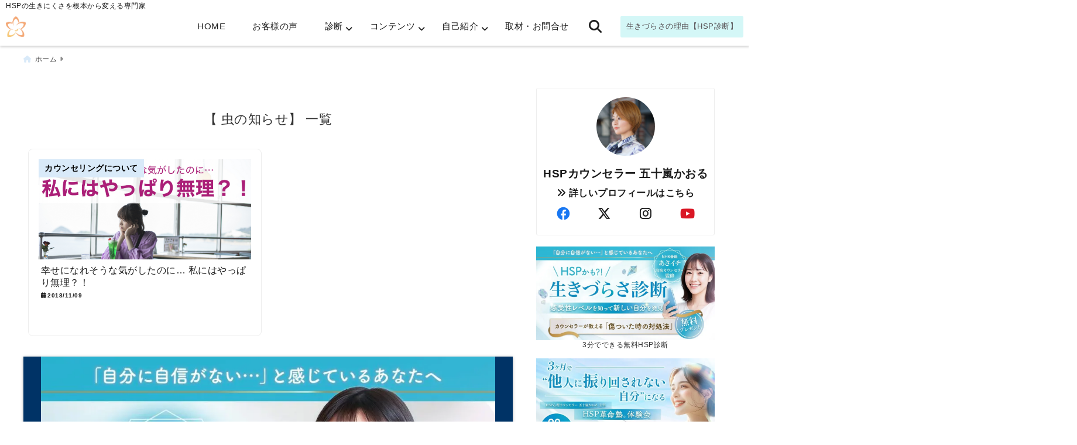

--- FILE ---
content_type: text/html; charset=UTF-8
request_url: https://epifa-miya.com/archives/tag/%E8%99%AB%E3%81%AE%E7%9F%A5%E3%82%89%E3%81%9B
body_size: 29503
content:
<!DOCTYPE html>
<!--[if lt IE 7]> <html class="ie6" dir="ltr" lang="ja" prefix="og: https://ogp.me/ns#"> <![endif]-->
<!--[if IE 7]> <html class="i7" dir="ltr" lang="ja" prefix="og: https://ogp.me/ns#"> <![endif]-->
<!--[if IE 8]> <html class="ie" dir="ltr" lang="ja" prefix="og: https://ogp.me/ns#"> <![endif]-->
<!--[if gt IE 8]><!--> <html dir="ltr" lang="ja" prefix="og: https://ogp.me/ns#"> <!--<![endif]-->
<head>
<!-- Google Tag Manager -->
<script>(function(w,d,s,l,i){w[l]=w[l]||[];w[l].push({'gtm.start':
new Date().getTime(),event:'gtm.js'});var f=d.getElementsByTagName(s)[0],
j=d.createElement(s),dl=l!='dataLayer'?'&l='+l:'';j.async=true;j.src=
'https://www.googletagmanager.com/gtm.js?id='+i+dl;f.parentNode.insertBefore(j,f);
})(window,document,'script','dataLayer','GTM-PWKF4Z7');</script>
<!-- End Google Tag Manager --><meta charset="UTF-8" />
<meta name="viewport" content="width=device-width,initial-scale=1.0">
<meta name="format-detection" content="telephone=no" />
<meta name="robots" content="noindex,follow">

	<meta name="description" content="" />
<link rel="canonical" href="https://epifa-miya.com/archives/tag/%E8%99%AB%E3%81%AE%E7%9F%A5%E3%82%89%E3%81%9B"><!-- OGP -->
<meta property="og:type" content="website">
<meta property="og:title" content="幸せになれそうな気がしたのに…  私にはやっぱり無理？！" />
<meta property="og:description" content="" />
<meta property="og:url" content="https://epifa-miya.com/archives/1123" />
<meta name="twitter:card" content="summary_large_image" />

<meta property="og:site_name" content=" 五十嵐かおる" />
<meta property="og:locale" content="ja_JP" />
<meta property="fb:admins" content="280000225843319" />
<meta property="fb:app_id" content="1760580897575502" />
<meta name="robots" content="max-image-preview:large" />
<!-- /OGP -->
<!-- Fontawesome Free Icon全て読込むとき -->
<!-- Fontawesomeの必要最低限にするとき -->
	<link rel="stylesheet" href="https://epifa-miya.com/wp-content/themes/deer/css/all.min.css" media="print" onload="this.media='all'">
<!-- /Fontawesome設定終わり -->
<link rel="preload prefetch" as="font" href="https://epifa-miya.com/wp-content/themes/deer/fonts/fa-brands-400.woff2" crossorigin>
<link rel="preload prefetch" as="font" href="https://epifa-miya.com/wp-content/themes/deer/fonts/fa-regular-400.woff2" crossorigin>
<link rel="preload prefetch" as="font" href="https://epifa-miya.com/wp-content/themes/deer/fonts/fa-solid-900.woff2" crossorigin>
	<link rel="preload prefetch" as="font" href="https://epifa-miya.com/wp-content/themes/deer/webfonts/fa-brands-400.woff2" crossorigin>
<link rel="preload prefetch" as="font" href="https://epifa-miya.com/wp-content/themes/deer/webfonts/fa-regular-400.woff2" crossorigin>
<link rel="preload prefetch" as="font" href="https://epifa-miya.com/wp-content/themes/deer/webfonts/fa-solid-900.woff2" crossorigin>
<!-- Googleフォントを適用するとき -->
<!-- Googleフォントを適用しないとき -->
	<style>
		body{letter-spacing:.5px;font-family:'Helvetica Neue',Helvetica,'Hiragino Sans','ヒラギノ角ゴ ProN W3','Hiragino Kaku Gothic ProN',"メイリオ",'Meiryo',sans-serif;min-width:320px;word-wrap:break-word;#f2f2f2;overflow:hidden;}
		.gf{font-family:'Helvetica Neue',Helvetica,'Hiragino Sans','ヒラギノ角ゴ ProN W3','Hiragino Kaku Gothic ProN',"メイリオ",'Meiryo',sans-serif;font-weight:700}
	</style>
<!-- /Googleフォント設定終わり -->
<style>
*{margin:0;padding:0}
.pcnone{display:block;content-visibility: visible}
.smanone{display:none;content-visibility: hidden}
.mobile{display:block;content-visibility: visible}
.pc{display:none;content-visibility: hidden}
main,article,aside,header,canvas,details,figcaption,figure,footer,nav,section,summary{display:block}
#wpadminbar{position:fixed!important;transition:.5s ease}
.disappear{display:none;content-visibility: hidden;transition:.5s ease}
#totalcover{position:relative}
.header-change{display:flex;justify-content:space-between;position:fixed;top:-150px;transition:.5s;width:100%;z-index:1}
.header-change.show{top:0;left:0}
header .sitename img,.change-sitename img{max-height:35px;width:auto;margin:5px}
.sitename img a,.change-sitename img a{max-width:210px;margin:0 auto}
.header-search-btn.none #search-button{position:relative;top:0;right:0}
#header-gazou-pc{display:none}
a{position:relative;display:inline;text-decoration:underline;transition:.3s}
img,video,object{max-width:100%;height:auto;border:none;vertical-align:bottom;-webkit-transition:.8s;-moz-transition:.8s;-o-transition:.8s;-ms-transition:.8s;transition:.8s}
.clearfix:after{content:".";display:block;clear:both;height:0;visibility:hidden}
.clearfix{display:block}
.clear{clear:both}
p{font-size:16px;font-weight:300;line-height:1.9em;margin-bottom:20px;}
header .sitename,.change-sitename{font-size:22px;font-weight:800;line-height:22px;padding:0;height:auto;margin-bottom:0}
header .sitename a,.change-sitename a{font-size:22px;width:90%;text-decoration:none;font-weight:700;line-height:40px}
header h1{font-size:12px;font-weight:400}
header a{text-decoration:none}
header .descr{max-width:1400px;height:12px;text-align:left;font-size:10px;padding:0 10px 3px;font-weight:500;margin:0 auto;line-height:12px}
ul.breadcrumb {display: flex;align-items: center;}
ul.breadcrumb li{list-style:none;font-size:12px}
ul.breadcrumb li a{display:block;float:left;padding:0;margin:5px 0}
ul.breadcrumb li:first-child a:before{content:"\f015";font-family:"Font Awesome\ 5 Free";font-weight:700;margin-right:5px}
ul.breadcrumb li a:after{content:"\f0da";font-family:"Font Awesome\ 5 Free";font-weight:700;margin:0 10px 0 5px;margin-right:5px;color:#8e8e8e}
.header-action-btn a{display:block;min-width:100px;padding:10px;font-size:.8rem;border-radius:3px;text-decoration:none}
.header-action-btn{position:relative;z-index:2;text-align:center;margin:0 10px}
#change-logo{text-align:left}
ul.breadcrumb li:last-child{display:none}
h2{font-weight:700;font-size:20px;padding:1em 1.5em;margin:10px 0;border-radius:3px;line-height:1.6em}
.itiran-dl.clearfix {content-visibility: auto;contain-intrinsic-size: auto;}
#topnews h3{border-width:0}
#topnews .itiran-dl.clearfix,#newposts .itiran-dl.clearfix{position:relative;padding:8px 5px;margin:0 0 15px;transition:.3s ease;border-radius:3px;border:.0625rem solid #eee}
#topnews .itiran-dl.clearfix a.ripple.click-all,#newposts .itiran-dl.clearfix a.ripple.click-all{content-visibility: auto;contain: strict;position:absolute;top:0;left:0;width:100%;height:100%;z-index:1;transition:.2s ease}
#newposts .itiran-dl.clearfix:last-child{display:none}
#topnews .itiran-dt,#newposts .itiran-dt{width:128px;height:72px;overflow:hidden;float:left;position:relative;display:flex;justify-content:center;align-items:center}
#topnews .itiran-dt a,#newposts .itiran-dt a{width:100%}
#topnews .itiran-dt img,#newposts .itiran-dt img{width:100%}
.category_info p{position:absolute;top:0;z-index:1;padding:3px;font-size:10px;line-height:14px}
#topnews .itiran-dd,#newposts .itiran-dd{width:calc(100% - 133px);padding:0 0 2px 5px;float:left}
#topnews .clearfix .itiran-dd h3,#newposts .clearfix .itiran-dd h3{font-size:14px;font-weight:700;padding:0;margin-bottom:2px}
#topnews .clearfix .itiran-dd h3 a,#newposts .clearfix .itiran-dd h3 a{font-weight:500;text-decoration:none;line-height:1.3em;font-size:.9em}
#topnews .clearfix .itiran-dd .blog_info p,#newposts .clearfix .itiran-dd .blog_info p{float:left;font-size:10px;font-weight:700;line-height:13px;margin:0;padding:0 2px;width:100%;position:relative;left:0}
#topnews .clearfix .itiran-dd .blog_info p:before,#newposts .clearfix .itiran-dd .blog_info p:before{position:relative;font-family:'Font Awesome 5 Free';font-weight:400;content:"\f073";left:-2px}
h4.widgettitle{text-align:center;padding:10px 0;margin:20px 5px;border-radius:3px}
.article-date-design.date-deer-design {display:block;margin:0}
.article-date-design.date-deer-design .article-date{width:80px;height:80px;position:absolute;display:flex;justify-content:center;flex-wrap:wrap;align-items:center;align-content:center}
.article-date-design.date-deer-design .published-year{text-align:center;font-size:12px}
.article-date-design.date-deer-design .published-day{font-size:20px;font-weight:700;padding:0 0 2px}
.article-date-design.date-deer-design .published-date span{font-size:10px}
.article-date-design.date-deer-design .modified-date{text-align:center;font-size:12px;padding:0;position:absolute;z-index:1;width:80px;height:80px;display:flex;justify-content:center;align-items:center}
.modified-md{font-size:20px;margin:0 0 5px}
.article-date-design.date-deer-design .modified-date span{font-size:10px}
#side aside ul li{list-style:none}
#side aside ul{margin:0;padding:5px}
#side aside h4{font-size:18px;font-weight:400;padding:10px 5px;margin:15px 0 5px;line-height:33px;border-radius:.15em;clear:both}
#side aside ul li a{position:relative;display:inline;width:100%;line-height:2em;margin:0}
#side aside #mybox ul{color:#1a1a1a;margin-bottom:20px;padding:0 5px 10px;border-radius:3px;list-style:none}
#side p{font-size:.8em;line-height:24px}
#main-navigation ul{position:relative;left:50%;float:left}
#main-navigation ul li{list-style:none;padding:0;font-size:13px;display:block;position:relative;left:-50%;float:left}
#main-navigation ul li a {padding: 3px 20px;border-radius: 1px;position: relative;margin: 0 3px;font-weight: 500;font-size: 15px}
#main-navigation li a{text-align:center;text-decoration:none;padding:5px 10px;display:block;-webkit-transition:all .3s ease;-moz-transition:all .3s ease;-o-transition:all .3s ease;transition:all .3s ease}
#main-navigation li ul{display:none;border-top:1px #ccc;border-bottom:1px #ccc;border-radius:2px;padding:0;position:absolute;top:100%;left:0;margin:0 0 0 -1px;z-index:999}
#main-navigation ul li.main-parent-menu a:after {position: absolute;right: 3px;top: 5px;content: "\f107";font-family: 'Font Awesome 5 Free';font-size: 14px;font-weight: 700;line-height: 24px;transition: .3s ease}
#main-navigation li a span{font-size:12px;font-weight:400;display:block}
#main-navigation ul li ul li{left:0}
#side aside #search{padding-bottom:0;position:relative;clear:both;margin:10px 0}
#search{margin:75px 10px}
button.searchsubmit{width:45px;height:45px;padding:0;font-family:"Font Awesome 5 Free";font-size:28px;border:none;background:transparent;position:absolute;z-index:1;top:12px;right:5px;color:#5a5a5a}
#side aside button.searchsubmit{top:14px}
#side aside .side-profile a{font-weight:700}
.side-profile .side-profcoverimg img{width:100%}
.side-profcoverimg{height:120px;overflow:hidden;position:relative;display:flex;align-items:center}
.no-cover-side-profimg{display:flex;margin:-10px -10px 0;padding:10px;justify-content:center;align-items:center}
.no-cover-side-profimg img{border-radius:50%;width:100px;margin:0;border:5px solid #fff}
#header-upper-area,#change-header-upper-area{max-width:100%;padding:0 0 5px;margin:0 auto;box-shadow:0 .125rem .25rem #ccc;position:relative;width:100%}
#header-upper-area{z-index:2}
#header-upper-area.goup{position:relative;top:-300px;transition:.3s ease}
.transmission #header-upper-area{position:absolute;background:rgba(0,0,0,0);box-shadow:0 0 0}
.transmission .header-info{display:none;}
#header-sp-wrap .pcnone .transmission .header-info{bottom:0;top:unset}
.transmission.isnot-front-page.smanone .header-info {display: block;}
.pcnone .transmission .header-info {display: none;}
.transparent-up-info {display: none;text-align: center;}
.transparent-up-info.transmission {display: block;}
.transparent-up-info a {display: block;padding: 5px;text-decoration: none}
.left-menu-box{position:relative;float:left;width:45px;height:45px;margin:0 5px}
#logo-area,#change-logo-area{width:100%;max-width:1400px;padding:0;margin:5px auto;text-align:left;position:relative;display:flex;align-items:center;justify-content:space-between}
#logo,#change-logo{width:calc(100% - 110px);margin:0 auto;float:left}
#logo{text-align:center}
#change-logo{text-align:left}
#logo.logoleft,#change-logo.logoleft{float:left}
p.sitename,p .change-sitename{padding:3px 0;margin:0;height:100%;min-height:40px}
.header-search-btn{width:45px;height:45px;margin:0 5px;float:right}
#header-gazou-area{max-width:2500px;padding:0;margin:0 auto;position:relative;overflow:hidden}
#navi-area{text-align:center;max-width:1200px;padding:0;margin:0 0 0 auto;position:relative;z-index:2}
#top-upper{max-width:1200px;padding:0 auto;margin:0 auto 15px}
#top-under{max-width:820px;margin:0 auto;float:none;clear:both}
header{text-align:center;padding-top:3px}
#gazou{height:auto;max-width:100%!important}
html{overflow:auto}
body{overflow:hidden}
#spnaviwrap{position:relative}
.spnavi{overflow:hidden;width:100%}
nav#sp-navi::-webkit-scrollbar{display:none}
nav#sp-navi{overflow-x:auto;-webkit-overflow-scrolling:touch;width:100%}
nav#sp-navi ul{display:flex;max-width:100%;margin:0;padding:0;justify-content:flex-start;align-items:center}
#spnaviwrap .spnavi ul li{list-style:none;text-align:center}
#spnaviwrap .spnavi ul li a{margin:2px auto;padding:5px;font-size:10px;min-width:100px;display:inline-block}
nav#sp-navi ul li a i,nav#sp-navi ul li a svg{display:block;font-size:24px;margin:2px auto}
#sp-navi ul li a img{display:block;margin:0 auto;width:28px}
#side input.s{position:relative;width:95.5%;height:50px;padding:10px 2%;border:none;background:#eee;border-radius:3px}
#side aside a{font-weight:400;color:#333;text-decoration:none}
#header-sp-wrap{overflow:hidden;height:100%;position:relative}
#header-sp{position:relative;margin:-5px -0}
#header-sp-innner-center{position:absolute;top:50%;left:50%;-webkit-transform:translate(-50%,-50%);-moz-transform:translate(-50%,-50%);-ms-transform:translate(-50%,-50%);-o-transform:translate(-50%,-50%);transform:translate(-50%,-50%);width:90%;height:auto;z-index:1}
.header-info{font-size:.85em;text-align:center;padding:0;position:absolute;bottom:-35px;left:50%;transform:translateX(-50%);width:80%;max-width:1200px}
#header-sp-wrap .header-info{font-size:.85em;text-align:center;padding:0;position:absolute;top:0;left:50%;transform:translateX(-50%);width:90%;z-index:1}
.header-info a{display:block;padding:7px 10px;border-radius:30px;margin:10px auto;text-decoration:none;box-shadow:0 1px 13px #ccc}
.header-info.not-front.pcnone{bottom:0;width:90%}
.page-template-sp-landingpage #wrapper{margin:0 auto}
body.page-template-sp-landingpage #contentInner{margin:0 auto;padding:0 5px}
body.page-template-sp-landingpage main{padding:0 20px}
#wrapper{max-width:600px;padding:0;margin:0 auto}
#content{min-height:100vh;margin:0 5px;width:auto}
#contentInner{padding:10px 5px;border-radius:3px}
main{margin:0 0 10px;padding:0 5px 40px}
.pagination{clear:both;position:relative;font-size:18px;line-height:18px;margin:20px;display:flex;padding:0;justify-content:center;align-items:center}
.pagination span,.pagination a{display:block;float:left;border-radius:3px;margin:0;padding:5px;text-decoration:none;width:30px;height:30px;line-height:30px;text-align:center}
.pagination .current{padding:5px;color:#fff;}
.modified-date,.modified-date.date-normal{display:none}
.article-date,.article-date.date-normal{display:none}
.article-date-design,.article-date-design.date-normal{margin:0 0 0 10px}
.article-date-design,.article-date-design.date-normal,.page-article-date-design{font-size:12px;display:flex;flex-wrap:wrap;align-items:center;flex-direction:row;justify-content:flex-start}
.modified-date-normal,.modified-date-normal.date-normal,.article-date-normal,.article-date-normal.date-normal,.page-article-date-design .modified-date-normal,.page-article-date-design .article-date-normal{margin:5px 10px 10px 0}
.page-article-date-design{margin:0}
.writer-name{margin:0 0 5px}
.writer-name i{margin:0 0 0 10px}
.modified-date-normal.date-deer-design{display:none}
.published-date-normal.date-deer-design{display:none}
.writer-normal.date-deer-design{display:none}
.page-both-date-design{font-size:12px;display:flex;flex-wrap:wrap;align-items:center;flex-direction:row;justify-content:flex-start;margin:0 0 -15px}
.page-both-date-design .modified-date-normal,.page-both-date-design .article-date-normal{margin:0 10px 0 0}
.lpwide2{margin:0 -100px;padding:20px 100px;clear:both}
.lpwide2-inner{max-width:420px;width:100%;padding:0}
.textwidget{margin:0;padding:5px}
.ripple{position:relative;overflow:hidden}
h2.toppage{background:none;text-align:left;margin:0;display:block;padding:20px 10px;letter-spacing:1px;font-size:1.5rem;font-weight:400}
#start-menu,#change-start-menu{display:none}
.left-menu{width:40px;height:40px;line-height:40px;border-radius:3px;text-align:center;font-size:23px;position:absolute;z-index:1;padding:3px;top:-5px;left:-1px;animation:fadeIn .5s ease 0 1 normal}
.menu-title{position:absolute;font-size:10px;top:25px;left:7px;animation:fadeIn .3s ease 0 1 normal}
.left-menu-close{display:none}
#start-search{display:none}
#search-button{padding:0;top:0;right:5px;width:45px;height:45px;line-height:45px;border-radius:50%;text-align:center;font-size:20px;color:#fff;-webkit-transition:all .3s ease;-moz-transition:all .3s ease;-o-transition:all .3s ease;overflow:hidden;z-index:997}
#search-button-close{display:none}
#search-wrap{display:none}
.simple-sns-share-btn{display:none}
.simple-sns-share-btn.clean-type{display:none}
.only-one-share-btn.simple-type{display:none}
.simple-sns-share-btn.simple-type .sns{display:flex;justify-content:space-evenly}
.simple-sns-share-btn.simple-type .sns a{width:30px;height:30px;font-size:24px;line-height:30px}
.simple-sns-share-btn.simple-type{display:block;border-bottom:solid .0625rem #e0e0e0;margin:0 10px 20px}
#start-article-share{display:none}
#article-share-btn{padding:0;bottom:-10px;right:10px;width:45px;height:45px;line-height:45px;border-radius:50%;text-align:center;font-size:20px;-webkit-transition:all .3s ease;-moz-transition:all .3s ease;-o-transition:all .3s ease;overflow:hidden;z-index:0;position:absolute;background:#fff;box-shadow:0 1px 5px #ccc;transition:..2s ease-in-out}
#article-share-btn:hover{box-shadow:0 5px 15px #888;transition:.2s ease-in-out}
#article-share-btn-close{display:none}
#article-share-wrap{display:none}
#start-article-share:checked ~ #article-share-wrap{display:block}
#article-share-wrap{margin:0;position:fixed;z-index:10000;top:50%;left:50%;transform:translate(-50%,-50%);width:90%;max-width:500px;height:auto;background:#fff;border-radius:3px}
#start-article-share:checked ~ label #article-share-close{position:fixed;display:block;right:0;top:0;width:100vw;height:100vh;background:rgb(0 0 0 / 60%);color:#fff;font-weight:700;z-index:10000;line-height:55px;font-size:50px;text-align:center;animation:fadeIn .3s ease 0 1 normal}
#article-share-wrap .sns{margin:10px;display:flex;justify-content:space-evenly}
#article-share-wrap .share-btns .sns a{position:relative;display:block;font-size:30px;width:50px;height:50px;line-height:50px;text-align:center;margin:0}
li.cat-item{list-style:none}
#top-under{max-width:800px}
#start-menu:checked ~ label .menu-title,#change-start-menu:checked ~ label .menu-title{display:none}
.left-menu-wrap ul li a:hover{background:#efefef}
.left-menu-wrap ul li a{color:#2d2d2d;font-size:.9em;font-weight:400;width:90%;padding:10px 0;margin:5px 0;display:inline-block;text-decoration: none}
.left-menu-wrap ul{list-style:none}
.left-menu-wrap{position:fixed;z-index:999;top:0;left:-400px;overflow:hidden;overflow-y:auto;width:285px;height:100vh;color:#1a1a1a;text-align:left;background:#fff;margin:0 auto;padding:0;box-shadow:0 1px 14px #000}
.left-menu-yohaku{padding:50px}
.left-menu-header{display:block;position:relative;top:0;height:auto;width:100%;left:0}
.left-menu-header p.sitename{display:block;position:relative;top:0;padding:10px;margin:0}
.left-menu-header p.sitename a{width:90%;position:relative;top:80px;padding:5px;font-size:20px}
.left-menu-header p.sitename img{position:relative;max-width:100%;width:auto;height:35px;margin:0;padding:0}
.left-menu-style{padding:10px}
.left-menu-wrap h4{color:#fff;padding:5px 10px;margin:10px 0;border-radius:3px}
#wp-a11y-speak-polite{display:none}
.footer-fix-menu{position:fixed;left:0;bottom:0;height:65px;z-index:9999;border-top:1px solid #ccc}
.footer-fix-menu a{margin:5px 0 0;text-decoration:none}
.footer-table-ul.pcnone{display:table;padding:0;table-layout:fixed;text-align:center;width:100%}
.footer-table-ul.pcnone li{display:table-cell;vertical-align:top;height:65px;padding:7px}
.footer-icon{font-size:1.5em}
.footer-memu-text{font-size:10px;margin:2px 0 0}
.social-share-button{max-width:320px;margin:0 auto;padding:10px;text-align:center}
.social-share-button ul{padding:0;margin:10px 0}
#side aside #mybox .social-share-button ul{padding:0;margin:0}
#side aside .social-share-button ul li a{display:block;padding:0;margin:0 auto;width:40px;height:40px;line-height:40px;font-size:1.4em;border-radius:50%;color:#333}
#side aside .social-share-button ul li{line-height:1.5em;padding:5px}
.social-share-button ul{display:table;table-layout:fixed;text-align:center;width:100%}
.social-share-button ul li{display:table-cell;vertical-align:center}
.social-share-button ul li a:before{display:none}
.side-name{font-size:1.2em;font-weight:700;text-align:center;margin:3px 0}
.side-job{text-align:center;font-size:.85em;font-weight:700;margin:10px auto;line-height:20px}
.side-profimg{text-align:center;margin:-50px 0 0;position:relative;width:100px;left:calc(50% - 5px);transform:translateX(-50%)}
.side-profimg img{border-radius:50%;margin:0;border:solid 5px #fff}
.side-profile p{margin:10px 0;padding:0 5px}
.side-profile .social-share-button{padding:0}
.side-profile{margin:20px0;border-radius:3px;padding:10px;border:.0625rem solid #eee;overflow:hidden}
.social-prof-link a{padding:10px}
video#wp-custom-header-video {margin: 0 0 -5px;}
.yokonarabi-wrap{display:flex;overflow:auto;justify-content:space-between;align-items: flex-start;text-align:center;max-width:1200px;margin: 0 auto}
.yokonarabi-inner{margin:10px;min-width:80px;;max-width:80px;text-align:center;font-size:.85rem}
.yokonarabi-inner a {text-decoration: none;margin: 10px;display:inherit}
.yokonarabi-wrap::-webkit-scrollbar{height:2px}
.yokonarabi-wrap::-webkit-scrollbar-track{background:#ddd}
.yokonarabi-wrap::-webkit-scrollbar-thumb{background:#6f6f6f}
li.wp-block-latest-comments__comment footer {margin: 0;}
#newposts {margin: 0 10px}
#newposts h2.widgettitle {margin: 10px 0;}
@media only screen and (min-width: 440px) {
header .sitename img,.change-sitename img{max-width:300px}
.yokonarabi-inner{font-size:1rem}
ul.breadcrumb li a{margin:0}
header .sitename a{width:100%;font-size:26px;line-height:32px}
#topnews .itiran-dl.clearfix,#newposts .itiran-dl.clearfix{overflow:hidden;padding:2%;margin-bottom:0;width:43.4%;float:left;margin:5px 1% 35px;height:285px;border:solid .0625rem #eee;border-radius:.5rem}
#topnews .itiran-dt,#newposts .itiran-dt{width:100%;height:65%;align-items:flex-start}
#topnews .itiran-dd,#newposts .itiran-dd{width:98%;padding:1%}
#topnews .clearfix .itiran-dd h3,#newposts .clearfix .itiran-dd h3{font-size:18px;line-height:18px;font-weight:400;padding:0;margin:5px 0}
#newposts .clearfix .itiran-dd h3{overflow:hidden;height:45px}
.category_info p{position:absolute;top:0;z-index:1;padding:3px;font-size:14px;line-height:20px}
}
@media only screen and (min-width: 780px) {
.smanone{display:block;content-visibility: visible}
.pcnone{display:none;content-visibility: hidden}
.pc{display:block;content-visibility: visible}
.mobile{display:none;content-visibility: hidden}
h1.descr.logo-center {text-align: center;}
#logo-area.logo-center {display: block;}
#logo.logo-center{margin:0 auto;text-align:center;max-width:500px;width:100%}
#logo.logo-center .sitename img{max-width:500px;max-height:60px}
.center-position, .center-position.logo-center{display:flex;align-items:center}
#navi-area.logo-center{margin:10px auto}
.yokonarabi-inner{min-width:120px;max-width:120px}
#logo,#change-logo{text-align:left;margin:5px;max-width:300px;float:left}
.left-menu-box{display:none}
.page-article-date-design .modified-date-normal,.page-article-date-design .article-date-normal{margin:0 10px 10px 0}
#newposts .itiran-dl.clearfix{width:27%;margin:10px 1%;padding:2%;transition:.2s ease}
#newposts .itiran-dl.clearfix:hover{transition:.2s ease;box-shadow:0 5px 10px #ccc}
.footer-table-ul.pcnone{display:none}
#header-gazou-pc{display:block}
header .sitename a,.change-sitename a{width:100%;font-size:22px;line-height:40px}
#logo,#change-logo{float:none}
header .sitename{font-size:26px;line-height:40px;height:auto}
.header-gazou-inner{position:absolute;top:50%;left:50%;-webkit-transform:translate(-50%,-50%);-moz-transform:translate(-50%,-50%);-ms-transform:translate(-50%,-50%);-o-transform:translate(-50%,-50%);transform:translate(-50%,-50%);z-index:0;width:80%;height:auto}
#topnews .itiran-dt,#newposts .itiran-dt{height:60%;position:relative:}
body.page-template.page-template-page-one-column.page .post,body.page-template-page-one-column-sns.page .post {max-width: 1200px}
}
</style>

<link rel="alternate" type="application/rss+xml" title=" 五十嵐かおる RSS Feed" href="https://epifa-miya.com/feed" />
<link rel="pingback" href="https://epifa-miya.com/xmlrpc.php" />
<link rel="pingback" href="https://epifa-miya.com/xmlrpc.php" />
<link rel="preconnect" href="cdnjs.cloudflare.com">
<link rel="preconnect" href="ajax.googleapis.com">
<link rel="preconnect" href="unpkg.com">
<link rel="preconnect dns-prefetch" href="www.googletagmanager.com">
<link rel="preconnect dns-prefetch" href="www.google-analytics.com">
<link rel="preconnect dns-prefetch" href="www.gstatic.com">
<link rel="preconnect dns-prefetch" href="script.hotjar.com">
<link rel="preconnect dns-prefetch" href="connect.facebook.net">
<link rel="preconnect dns-prefetch" href="hcaptcha.com">

	<style>img:is([sizes="auto" i], [sizes^="auto," i]) { contain-intrinsic-size: 3000px 1500px }</style>
	
		<!-- All in One SEO 4.8.5 - aioseo.com -->
		<title>虫の知らせ / 五十嵐かおる</title>
	<meta name="robots" content="max-image-preview:large" />
	<link rel="canonical" href="https://epifa-miya.com/archives/tag/%e8%99%ab%e3%81%ae%e7%9f%a5%e3%82%89%e3%81%9b" />
	<meta name="generator" content="All in One SEO (AIOSEO) 4.8.5" />
		<script type="application/ld+json" class="aioseo-schema">
			{"@context":"https:\/\/schema.org","@graph":[{"@type":"BreadcrumbList","@id":"https:\/\/epifa-miya.com\/archives\/tag\/%E8%99%AB%E3%81%AE%E7%9F%A5%E3%82%89%E3%81%9B#breadcrumblist","itemListElement":[{"@type":"ListItem","@id":"https:\/\/epifa-miya.com#listItem","position":1,"name":"\u30db\u30fc\u30e0","item":"https:\/\/epifa-miya.com","nextItem":{"@type":"ListItem","@id":"https:\/\/epifa-miya.com\/archives\/tag\/%e8%99%ab%e3%81%ae%e7%9f%a5%e3%82%89%e3%81%9b#listItem","name":"\u866b\u306e\u77e5\u3089\u305b"}},{"@type":"ListItem","@id":"https:\/\/epifa-miya.com\/archives\/tag\/%e8%99%ab%e3%81%ae%e7%9f%a5%e3%82%89%e3%81%9b#listItem","position":2,"name":"\u866b\u306e\u77e5\u3089\u305b","previousItem":{"@type":"ListItem","@id":"https:\/\/epifa-miya.com#listItem","name":"\u30db\u30fc\u30e0"}}]},{"@type":"CollectionPage","@id":"https:\/\/epifa-miya.com\/archives\/tag\/%E8%99%AB%E3%81%AE%E7%9F%A5%E3%82%89%E3%81%9B#collectionpage","url":"https:\/\/epifa-miya.com\/archives\/tag\/%E8%99%AB%E3%81%AE%E7%9F%A5%E3%82%89%E3%81%9B","name":"\u866b\u306e\u77e5\u3089\u305b \/ \u4e94\u5341\u5d50\u304b\u304a\u308b","inLanguage":"ja","isPartOf":{"@id":"https:\/\/epifa-miya.com\/#website"},"breadcrumb":{"@id":"https:\/\/epifa-miya.com\/archives\/tag\/%E8%99%AB%E3%81%AE%E7%9F%A5%E3%82%89%E3%81%9B#breadcrumblist"}},{"@type":"Person","@id":"https:\/\/epifa-miya.com\/#person","name":"HSP\u30ab\u30a6\u30f3\u30bb\u30e9\u30fc \u4e94\u5341\u5d50\u304b\u304a\u308b","image":{"@type":"ImageObject","@id":"https:\/\/epifa-miya.com\/archives\/tag\/%E8%99%AB%E3%81%AE%E7%9F%A5%E3%82%89%E3%81%9B#personImage","url":"https:\/\/secure.gravatar.com\/avatar\/0fbfb8a319c2a4d7ceeded7872e5b52c4c0aad676457a77b243ce751b3be713f?s=96&d=mm&r=g","width":96,"height":96,"caption":"HSP\u30ab\u30a6\u30f3\u30bb\u30e9\u30fc \u4e94\u5341\u5d50\u304b\u304a\u308b"}},{"@type":"WebSite","@id":"https:\/\/epifa-miya.com\/#website","url":"https:\/\/epifa-miya.com\/","name":"\u4e94\u5341\u5d50\u304b\u304a\u308b","description":"HSP\u306e\u751f\u304d\u306b\u304f\u3055\u3092\u6839\u672c\u304b\u3089\u5909\u3048\u308b\u5c02\u9580\u5bb6","inLanguage":"ja","publisher":{"@id":"https:\/\/epifa-miya.com\/#person"}}]}
		</script>
		<!-- All in One SEO -->

<link rel='dns-prefetch' href='//webfonts.xserver.jp' />
<link rel='dns-prefetch' href='//www.googletagmanager.com' />
<link rel='dns-prefetch' href='//pagead2.googlesyndication.com' />
<script type="text/javascript">
/* <![CDATA[ */
window._wpemojiSettings = {"baseUrl":"https:\/\/s.w.org\/images\/core\/emoji\/16.0.1\/72x72\/","ext":".png","svgUrl":"https:\/\/s.w.org\/images\/core\/emoji\/16.0.1\/svg\/","svgExt":".svg","source":{"concatemoji":"https:\/\/epifa-miya.com\/wp-includes\/js\/wp-emoji-release.min.js?ver=6.8.3"}};
/*! This file is auto-generated */
!function(s,n){var o,i,e;function c(e){try{var t={supportTests:e,timestamp:(new Date).valueOf()};sessionStorage.setItem(o,JSON.stringify(t))}catch(e){}}function p(e,t,n){e.clearRect(0,0,e.canvas.width,e.canvas.height),e.fillText(t,0,0);var t=new Uint32Array(e.getImageData(0,0,e.canvas.width,e.canvas.height).data),a=(e.clearRect(0,0,e.canvas.width,e.canvas.height),e.fillText(n,0,0),new Uint32Array(e.getImageData(0,0,e.canvas.width,e.canvas.height).data));return t.every(function(e,t){return e===a[t]})}function u(e,t){e.clearRect(0,0,e.canvas.width,e.canvas.height),e.fillText(t,0,0);for(var n=e.getImageData(16,16,1,1),a=0;a<n.data.length;a++)if(0!==n.data[a])return!1;return!0}function f(e,t,n,a){switch(t){case"flag":return n(e,"\ud83c\udff3\ufe0f\u200d\u26a7\ufe0f","\ud83c\udff3\ufe0f\u200b\u26a7\ufe0f")?!1:!n(e,"\ud83c\udde8\ud83c\uddf6","\ud83c\udde8\u200b\ud83c\uddf6")&&!n(e,"\ud83c\udff4\udb40\udc67\udb40\udc62\udb40\udc65\udb40\udc6e\udb40\udc67\udb40\udc7f","\ud83c\udff4\u200b\udb40\udc67\u200b\udb40\udc62\u200b\udb40\udc65\u200b\udb40\udc6e\u200b\udb40\udc67\u200b\udb40\udc7f");case"emoji":return!a(e,"\ud83e\udedf")}return!1}function g(e,t,n,a){var r="undefined"!=typeof WorkerGlobalScope&&self instanceof WorkerGlobalScope?new OffscreenCanvas(300,150):s.createElement("canvas"),o=r.getContext("2d",{willReadFrequently:!0}),i=(o.textBaseline="top",o.font="600 32px Arial",{});return e.forEach(function(e){i[e]=t(o,e,n,a)}),i}function t(e){var t=s.createElement("script");t.src=e,t.defer=!0,s.head.appendChild(t)}"undefined"!=typeof Promise&&(o="wpEmojiSettingsSupports",i=["flag","emoji"],n.supports={everything:!0,everythingExceptFlag:!0},e=new Promise(function(e){s.addEventListener("DOMContentLoaded",e,{once:!0})}),new Promise(function(t){var n=function(){try{var e=JSON.parse(sessionStorage.getItem(o));if("object"==typeof e&&"number"==typeof e.timestamp&&(new Date).valueOf()<e.timestamp+604800&&"object"==typeof e.supportTests)return e.supportTests}catch(e){}return null}();if(!n){if("undefined"!=typeof Worker&&"undefined"!=typeof OffscreenCanvas&&"undefined"!=typeof URL&&URL.createObjectURL&&"undefined"!=typeof Blob)try{var e="postMessage("+g.toString()+"("+[JSON.stringify(i),f.toString(),p.toString(),u.toString()].join(",")+"));",a=new Blob([e],{type:"text/javascript"}),r=new Worker(URL.createObjectURL(a),{name:"wpTestEmojiSupports"});return void(r.onmessage=function(e){c(n=e.data),r.terminate(),t(n)})}catch(e){}c(n=g(i,f,p,u))}t(n)}).then(function(e){for(var t in e)n.supports[t]=e[t],n.supports.everything=n.supports.everything&&n.supports[t],"flag"!==t&&(n.supports.everythingExceptFlag=n.supports.everythingExceptFlag&&n.supports[t]);n.supports.everythingExceptFlag=n.supports.everythingExceptFlag&&!n.supports.flag,n.DOMReady=!1,n.readyCallback=function(){n.DOMReady=!0}}).then(function(){return e}).then(function(){var e;n.supports.everything||(n.readyCallback(),(e=n.source||{}).concatemoji?t(e.concatemoji):e.wpemoji&&e.twemoji&&(t(e.twemoji),t(e.wpemoji)))}))}((window,document),window._wpemojiSettings);
/* ]]> */
</script>
<style id='wp-emoji-styles-inline-css' type='text/css'>

	img.wp-smiley, img.emoji {
		display: inline !important;
		border: none !important;
		box-shadow: none !important;
		height: 1em !important;
		width: 1em !important;
		margin: 0 0.07em !important;
		vertical-align: -0.1em !important;
		background: none !important;
		padding: 0 !important;
	}
</style>
<link rel='stylesheet' id='wp-block-library-css' href='https://epifa-miya.com/wp-includes/css/dist/block-library/style.min.css?ver=6.8.3' type='text/css' media='all' />
<style id='classic-theme-styles-inline-css' type='text/css'>
/*! This file is auto-generated */
.wp-block-button__link{color:#fff;background-color:#32373c;border-radius:9999px;box-shadow:none;text-decoration:none;padding:calc(.667em + 2px) calc(1.333em + 2px);font-size:1.125em}.wp-block-file__button{background:#32373c;color:#fff;text-decoration:none}
</style>
<style id='global-styles-inline-css' type='text/css'>
:root{--wp--preset--aspect-ratio--square: 1;--wp--preset--aspect-ratio--4-3: 4/3;--wp--preset--aspect-ratio--3-4: 3/4;--wp--preset--aspect-ratio--3-2: 3/2;--wp--preset--aspect-ratio--2-3: 2/3;--wp--preset--aspect-ratio--16-9: 16/9;--wp--preset--aspect-ratio--9-16: 9/16;--wp--preset--color--black: #000000;--wp--preset--color--cyan-bluish-gray: #abb8c3;--wp--preset--color--white: #ffffff;--wp--preset--color--pale-pink: #f78da7;--wp--preset--color--vivid-red: #cf2e2e;--wp--preset--color--luminous-vivid-orange: #ff6900;--wp--preset--color--luminous-vivid-amber: #fcb900;--wp--preset--color--light-green-cyan: #7bdcb5;--wp--preset--color--vivid-green-cyan: #00d084;--wp--preset--color--pale-cyan-blue: #8ed1fc;--wp--preset--color--vivid-cyan-blue: #0693e3;--wp--preset--color--vivid-purple: #9b51e0;--wp--preset--gradient--vivid-cyan-blue-to-vivid-purple: linear-gradient(135deg,rgba(6,147,227,1) 0%,rgb(155,81,224) 100%);--wp--preset--gradient--light-green-cyan-to-vivid-green-cyan: linear-gradient(135deg,rgb(122,220,180) 0%,rgb(0,208,130) 100%);--wp--preset--gradient--luminous-vivid-amber-to-luminous-vivid-orange: linear-gradient(135deg,rgba(252,185,0,1) 0%,rgba(255,105,0,1) 100%);--wp--preset--gradient--luminous-vivid-orange-to-vivid-red: linear-gradient(135deg,rgba(255,105,0,1) 0%,rgb(207,46,46) 100%);--wp--preset--gradient--very-light-gray-to-cyan-bluish-gray: linear-gradient(135deg,rgb(238,238,238) 0%,rgb(169,184,195) 100%);--wp--preset--gradient--cool-to-warm-spectrum: linear-gradient(135deg,rgb(74,234,220) 0%,rgb(151,120,209) 20%,rgb(207,42,186) 40%,rgb(238,44,130) 60%,rgb(251,105,98) 80%,rgb(254,248,76) 100%);--wp--preset--gradient--blush-light-purple: linear-gradient(135deg,rgb(255,206,236) 0%,rgb(152,150,240) 100%);--wp--preset--gradient--blush-bordeaux: linear-gradient(135deg,rgb(254,205,165) 0%,rgb(254,45,45) 50%,rgb(107,0,62) 100%);--wp--preset--gradient--luminous-dusk: linear-gradient(135deg,rgb(255,203,112) 0%,rgb(199,81,192) 50%,rgb(65,88,208) 100%);--wp--preset--gradient--pale-ocean: linear-gradient(135deg,rgb(255,245,203) 0%,rgb(182,227,212) 50%,rgb(51,167,181) 100%);--wp--preset--gradient--electric-grass: linear-gradient(135deg,rgb(202,248,128) 0%,rgb(113,206,126) 100%);--wp--preset--gradient--midnight: linear-gradient(135deg,rgb(2,3,129) 0%,rgb(40,116,252) 100%);--wp--preset--font-size--small: 13px;--wp--preset--font-size--medium: 20px;--wp--preset--font-size--large: 36px;--wp--preset--font-size--x-large: 42px;--wp--preset--spacing--20: 0.44rem;--wp--preset--spacing--30: 0.67rem;--wp--preset--spacing--40: 1rem;--wp--preset--spacing--50: 1.5rem;--wp--preset--spacing--60: 2.25rem;--wp--preset--spacing--70: 3.38rem;--wp--preset--spacing--80: 5.06rem;--wp--preset--shadow--natural: 6px 6px 9px rgba(0, 0, 0, 0.2);--wp--preset--shadow--deep: 12px 12px 50px rgba(0, 0, 0, 0.4);--wp--preset--shadow--sharp: 6px 6px 0px rgba(0, 0, 0, 0.2);--wp--preset--shadow--outlined: 6px 6px 0px -3px rgba(255, 255, 255, 1), 6px 6px rgba(0, 0, 0, 1);--wp--preset--shadow--crisp: 6px 6px 0px rgba(0, 0, 0, 1);}:where(.is-layout-flex){gap: 0.5em;}:where(.is-layout-grid){gap: 0.5em;}body .is-layout-flex{display: flex;}.is-layout-flex{flex-wrap: wrap;align-items: center;}.is-layout-flex > :is(*, div){margin: 0;}body .is-layout-grid{display: grid;}.is-layout-grid > :is(*, div){margin: 0;}:where(.wp-block-columns.is-layout-flex){gap: 2em;}:where(.wp-block-columns.is-layout-grid){gap: 2em;}:where(.wp-block-post-template.is-layout-flex){gap: 1.25em;}:where(.wp-block-post-template.is-layout-grid){gap: 1.25em;}.has-black-color{color: var(--wp--preset--color--black) !important;}.has-cyan-bluish-gray-color{color: var(--wp--preset--color--cyan-bluish-gray) !important;}.has-white-color{color: var(--wp--preset--color--white) !important;}.has-pale-pink-color{color: var(--wp--preset--color--pale-pink) !important;}.has-vivid-red-color{color: var(--wp--preset--color--vivid-red) !important;}.has-luminous-vivid-orange-color{color: var(--wp--preset--color--luminous-vivid-orange) !important;}.has-luminous-vivid-amber-color{color: var(--wp--preset--color--luminous-vivid-amber) !important;}.has-light-green-cyan-color{color: var(--wp--preset--color--light-green-cyan) !important;}.has-vivid-green-cyan-color{color: var(--wp--preset--color--vivid-green-cyan) !important;}.has-pale-cyan-blue-color{color: var(--wp--preset--color--pale-cyan-blue) !important;}.has-vivid-cyan-blue-color{color: var(--wp--preset--color--vivid-cyan-blue) !important;}.has-vivid-purple-color{color: var(--wp--preset--color--vivid-purple) !important;}.has-black-background-color{background-color: var(--wp--preset--color--black) !important;}.has-cyan-bluish-gray-background-color{background-color: var(--wp--preset--color--cyan-bluish-gray) !important;}.has-white-background-color{background-color: var(--wp--preset--color--white) !important;}.has-pale-pink-background-color{background-color: var(--wp--preset--color--pale-pink) !important;}.has-vivid-red-background-color{background-color: var(--wp--preset--color--vivid-red) !important;}.has-luminous-vivid-orange-background-color{background-color: var(--wp--preset--color--luminous-vivid-orange) !important;}.has-luminous-vivid-amber-background-color{background-color: var(--wp--preset--color--luminous-vivid-amber) !important;}.has-light-green-cyan-background-color{background-color: var(--wp--preset--color--light-green-cyan) !important;}.has-vivid-green-cyan-background-color{background-color: var(--wp--preset--color--vivid-green-cyan) !important;}.has-pale-cyan-blue-background-color{background-color: var(--wp--preset--color--pale-cyan-blue) !important;}.has-vivid-cyan-blue-background-color{background-color: var(--wp--preset--color--vivid-cyan-blue) !important;}.has-vivid-purple-background-color{background-color: var(--wp--preset--color--vivid-purple) !important;}.has-black-border-color{border-color: var(--wp--preset--color--black) !important;}.has-cyan-bluish-gray-border-color{border-color: var(--wp--preset--color--cyan-bluish-gray) !important;}.has-white-border-color{border-color: var(--wp--preset--color--white) !important;}.has-pale-pink-border-color{border-color: var(--wp--preset--color--pale-pink) !important;}.has-vivid-red-border-color{border-color: var(--wp--preset--color--vivid-red) !important;}.has-luminous-vivid-orange-border-color{border-color: var(--wp--preset--color--luminous-vivid-orange) !important;}.has-luminous-vivid-amber-border-color{border-color: var(--wp--preset--color--luminous-vivid-amber) !important;}.has-light-green-cyan-border-color{border-color: var(--wp--preset--color--light-green-cyan) !important;}.has-vivid-green-cyan-border-color{border-color: var(--wp--preset--color--vivid-green-cyan) !important;}.has-pale-cyan-blue-border-color{border-color: var(--wp--preset--color--pale-cyan-blue) !important;}.has-vivid-cyan-blue-border-color{border-color: var(--wp--preset--color--vivid-cyan-blue) !important;}.has-vivid-purple-border-color{border-color: var(--wp--preset--color--vivid-purple) !important;}.has-vivid-cyan-blue-to-vivid-purple-gradient-background{background: var(--wp--preset--gradient--vivid-cyan-blue-to-vivid-purple) !important;}.has-light-green-cyan-to-vivid-green-cyan-gradient-background{background: var(--wp--preset--gradient--light-green-cyan-to-vivid-green-cyan) !important;}.has-luminous-vivid-amber-to-luminous-vivid-orange-gradient-background{background: var(--wp--preset--gradient--luminous-vivid-amber-to-luminous-vivid-orange) !important;}.has-luminous-vivid-orange-to-vivid-red-gradient-background{background: var(--wp--preset--gradient--luminous-vivid-orange-to-vivid-red) !important;}.has-very-light-gray-to-cyan-bluish-gray-gradient-background{background: var(--wp--preset--gradient--very-light-gray-to-cyan-bluish-gray) !important;}.has-cool-to-warm-spectrum-gradient-background{background: var(--wp--preset--gradient--cool-to-warm-spectrum) !important;}.has-blush-light-purple-gradient-background{background: var(--wp--preset--gradient--blush-light-purple) !important;}.has-blush-bordeaux-gradient-background{background: var(--wp--preset--gradient--blush-bordeaux) !important;}.has-luminous-dusk-gradient-background{background: var(--wp--preset--gradient--luminous-dusk) !important;}.has-pale-ocean-gradient-background{background: var(--wp--preset--gradient--pale-ocean) !important;}.has-electric-grass-gradient-background{background: var(--wp--preset--gradient--electric-grass) !important;}.has-midnight-gradient-background{background: var(--wp--preset--gradient--midnight) !important;}.has-small-font-size{font-size: var(--wp--preset--font-size--small) !important;}.has-medium-font-size{font-size: var(--wp--preset--font-size--medium) !important;}.has-large-font-size{font-size: var(--wp--preset--font-size--large) !important;}.has-x-large-font-size{font-size: var(--wp--preset--font-size--x-large) !important;}
:where(.wp-block-post-template.is-layout-flex){gap: 1.25em;}:where(.wp-block-post-template.is-layout-grid){gap: 1.25em;}
:where(.wp-block-columns.is-layout-flex){gap: 2em;}:where(.wp-block-columns.is-layout-grid){gap: 2em;}
:root :where(.wp-block-pullquote){font-size: 1.5em;line-height: 1.6;}
</style>
<link rel='stylesheet' id='pz-linkcard-css-css' href='//epifa-miya.com/wp-content/uploads/pz-linkcard/style/style.min.css?ver=2.5.8.5' type='text/css' media='all' />
<link rel='stylesheet' id='responsive-lightbox-swipebox-css' href='https://epifa-miya.com/wp-content/plugins/responsive-lightbox/assets/swipebox/swipebox.min.css?ver=1.5.2' type='text/css' media='all' />
<link rel='stylesheet' id='wpccp-css' href='https://epifa-miya.com/wp-content/plugins/wp-content-copy-protection/assets/css/style.min.css?ver=1687881383' type='text/css' media='all' />
<link rel='stylesheet' id='main-css' href='https://epifa-miya.com/wp-content/themes/deer/style.css?ver=6.8.3' type='text/css' media='all' />
<link rel="https://api.w.org/" href="https://epifa-miya.com/wp-json/" /><link rel="alternate" title="JSON" type="application/json" href="https://epifa-miya.com/wp-json/wp/v2/tags/153" /><!-- start Simple Custom CSS and JS -->
<style type="text/css">
img.scaled-image{
	border:none!important;
}</style>
<!-- end Simple Custom CSS and JS -->
<!-- start Simple Custom CSS and JS -->
<style type="text/css">
.wp-block-columns.semame-column {
    gap: 0;
    margin: 0;
}
.wp-container-26.wp-block-columns {
    margin: 0;
}
.ebook-lp-table table td:first-child {
    background: #b98b5a;
    color: #fff;
}

p.one-time-midashi {
    color: #524a4e!important;
    font-size: 30px;
    position: relative;
    display: block;
    padding: 0 20px;
    max-width: 350px;
    margin: 0 auto 40px;
}
p.one-time-midashi:before, p.one-time-midashi:after {
    content: '';
    position: absolute;
    top: 50%;
    display: inline-block;
    width: 30px;
    height: 2px;
    border-top: solid 1px #524a4e;
    border-bottom: solid 1px #524a4e;
}

p.one-time-midashi:before {
  left:0;
}
p.one-time-midashi:after {
  right: 0;
}

@media only screen and (min-width: 780px){
p.one-time-midashi {
    max-width: 500px;
}
p.one-time-midashi:before, p.one-time-midashi:after {
    width: 100px;
}	
}</style>
<!-- end Simple Custom CSS and JS -->
<!-- start Simple Custom CSS and JS -->
<style type="text/css">
</style>
<!-- end Simple Custom CSS and JS -->
<!-- start Simple Custom CSS and JS -->
<style type="text/css">
.line-official-btn {
    text-align: center;
}
.line-official-btn a:hover {
    opacity: 0.7;
}
.line-official-warning {
    position: relative;
    padding: 10px;
    margin: 30px 0 10px;
    background: #e6f5f7;
}
.line-official-warning:before {
    content: "";
    border: 30px solid transparent;
    border-bottom: 30px #e6f5f7 solid;
    position: absolute;
    left: 50%;
    transform: translate(-50%,0);
    top: -50px;
}
.pc-ebook-dl-form form {
    border: solid 2px #ccc;
    padding: 20px;
}

span.hissu {
    color: #f71818;
    font-size: .75em;
}
.elearning-ebook-lp-hd {
    position: relative;
    margin: 0 calc(-50vw + 50%);
    background: #fff;
    box-shadow: 0 0 10px #ccc;
    z-index: 2;
}
.elearning-ebook-lp-hd img {
    padding: 10px 0 10px 30px;
}
.ebook-label {
    font-size: 1.2em;
    border: solid 1px #ccc;
    border-radius: 3px;
    display: inline;
    padding: 8px 10px;
    margin: 0 10px 0 0;
}
.kindle-best-seller {
    position: relative;
    color: #fff;
    display: inline-block;
    font-size: 1.2em;
    background: #FE9545;
    padding: 10px 30px 10px 10px;
    margin: 20px 0 0;
}
.kindle-best-seller:after {
    content: "";
    position: absolute;
    border-right: 16px solid #fff;
    border-top: transparent solid 24px;
    border-bottom: transparent solid 24px;
    right: -1px;
    top: 0;
}
.ebook-labels {
    margin: 0 0 20px;
}
.wp-block-image.img-shadow img {
    box-shadow: 0 0 10px #ccc;
}
hr.wp-block-separator.gray-sepa {
    border-color: #979797;
}
.wp-block-columns.width-800 {
    max-width: 600px;
    margin: 0 auto;
}
.wp-block-columns.width-800 img {
    max-width: 50px!important;
}
.el-mokuji {
    max-width: 650px;
    margin: 0 auto;
    padding: 50px 30px;
    background: #F3F3F3;
}
.el-mokuji-ttl {
    text-align: center;
    font-size: 28px;
    margin: 10px 0 30px;
}
.el-mokuji-ttl span {
    color: #218991;
}
.el-mokuji-inner {
    max-width: 400px;
    margin: 0 auto;
    font-size: 18px;
}
.el-mokuji-nakami {
    margin: 10px 0;
}
/*Benchmark*/
.muryo-dl-ttl {
    margin: 10px 0;
    text-align: center;
    font-weight: bold;
}
#btnSubmit_2FXKE {
    background: #218991!important;
    cursor: pointer;
    transition: .2s ease;
}
#btnSubmit_2FXKE:hover {
    background: #6097a9!important;
    transition: .2s ease;
}
input#fldemail_2FXKE {
    width: 100%;
    height: 45px;
    line-height: 45px;
    background: #ededed;
    border: 1px solid #ccc;
    border-radius: 3px;
    margin: 5px 0;
}
.benchmark-submit-btn fieldset {
    text-align: center!important;
}
fieldset.formbox-field_2FXKE {
    padding: 10px 20px !important;
    box-shadow: 0 0 0 !important;
}
.benchmark-submit-btn fieldset {
    padding: 10px 0 10px 0!important;
    box-shadow: 0 0 0 !important;
}
#signupFormContent_2FXKE {
    box-shadow: 0 0 10px #ccc;
    border-radius: 3px;
    padding: 10px;
}
/*Benchmark*/

/*スマホ用*/
.ebook-labels.pcnone .kindle-best-seller {
    font-size: 12px;
}
.ebook-labels.pcnone .kindle-best-seller:after {
    content: "";
    position: absolute;
    border-right: 12px solid #fff;
    border-top: transparent solid 18.5px;
    border-bottom: transparent solid 18.5px;
    right: -1px;
    top: 0;
}
.ebook-labels.pcnone  .ebook-label {
    font-size: 12px;
}
p.line-height-16 {
    line-height: 16px;
    margin-bottom: 5px;
}

input.AGENTMAIL__submit {
    background: #05c537;
    color: #fff;
    border: none;
    padding: 20px 10px;
    margin: 0 0 10px;
    width: 100%;
}
.pc-ebook-dl-form input[type="email"], .pc-ebook-dl-form input[type="text"] {
    padding: 5px 10px;
    margin-bottom: 20px;
    width: calc(100% - 20px);
}
span.hissu {
    color: #f71818;
    font-size: .75em;
}</style>
<!-- end Simple Custom CSS and JS -->
<!-- start Simple Custom CSS and JS -->
<link rel="preconnect" href="https://fonts.googleapis.com">
<link rel="preconnect" href="https://fonts.gstatic.com" crossorigin>
<link href="https://fonts.googleapis.com/css2?family=Zen+Maru+Gothic:wght@500&display=swap" rel="stylesheet"><!-- end Simple Custom CSS and JS -->
	<link rel="preconnect" href="https://fonts.googleapis.com">
	<link rel="preconnect" href="https://fonts.gstatic.com">
	<meta name="generator" content="Site Kit by Google 1.171.0" /><meta name="p:domain_verify" content="d865ef2a54c42796b4eaa95687c14186"/><meta name="generator" content="os-diagnosis-generator" />
<meta name="osdg-id" content="free" />

<style type="text/css">




/*カスタマイザーサイトカラー*/
/*1-AB*/
#header-upper-area, #change-header-upper-area {
	background: -webkit-linear-gradient(left, #fff, #fff); 
	background: linear-gradient(to right, #fff, #fff); 
}

/* 2*/
.left-menu { color: #1a1a1a;}
header .sitename a,.change-sitename a { color: #1a1a1a;}
header h1 { color: #1a1a1a;}
header .descr { color: #1a1a1a;}
.menu-title { color: #1a1a1a;}
header .sitename,.change-sitename { color: #1a1a1a;}
#main-navigation ul li a { color: #1a1a1a;}
#main-navigation ul li.main-parent-menu a:after{ color: #1a1a1a;}
#search-button{ color: #1a1a1a;}
#spnaviwrap .spnavi ul li a { color: #1a1a1a;}
#navi-large-area a { color: #1a1a1a;}

/*透過時*/
.transmission a.gf {color:;}
#main-navigation .transmission ul li a,#main-navigation .transmission ul li.main-parent-menu a:after {color:;}
.transmission #search-button {color:;}
.transmission .left-menu,.transmission .menu-title {color:;}
.transmission #spnaviwrap .spnavi ul li a {color:;}
h1.descr.transmission {color:;}

/*3*/
.left-menu-header { background:#7cb5ff;}
#left-menu-wrap h4 { background:#7cb5ff;}



/* 5*/

/* 6*/
#main-navigation li a:hover {color: #003366;}
#main-navigation ul li.main-parent-menu a:hover:after {color: #003366;}

/* 7*/
#main-navigation li a:hover{ background:#e8e8e8;}
/* 8*/
#main-navigation li ul li a{ color: #ffffff;}
#main-navigation ul li.main-parent-menu ul li a:after{ color: #ffffff;}
/*9*/
#main-navigation li ul li a{background:#7cb5ff;}



/* 8*/
body { color:#333333;}
.post ul li, .post ol li { color:#333333;}
.prev-title p, .next-title p{color: #333333;}
.prev-label, .next-label{color: #333333;}
h2.toppage { color:#333333;}
h2.archiev { color:#333333;}
#side aside ul li a { color:#333333;}
#side aside ul li { color:#333333;}
.share-message { color:#333333;}
#kijisita-wrap h3{ color:#333333;}
#comments h3{ color:#333333;}
#comments p{ color:#333333;}
.bottom-prof-name a{ color:#333333;}
#breadcrumb a{ color:#333333;}
.entry-title{ color:#333333;}
.yokonarabi-inner a{ color:#333333;}
/* 9*/
a { color:#7cb5ff;
}
/*ページャー*/
.pagination span, .pagination a {color: #7cb5ff;}
.pagination .current {
	background-color: #7cb5ff;
}
#comments input[type="submit"]{
	background-color: #7cb5ff;
}
.kijisita-category a{background:#7cb5ff;}
.hashtag a {color: #7cb5ff;}
#prof-kijisita .prof-under-article-right-profurl a{background: #7cb5ff;}
.tagcloud a{background: #7cb5ff;}
#breadcrumb i.fa.fa-home{color: #7cb5ff;}
#breadcrumb i.fa.fa-folder{color: #7cb5ff;}
/* 10*/
a:hover { color:#3169b3;}
/*ページャー*/
.pagination a:hover {background-color: #3169b3;}
#comments input[type="submit"]:hover{background-color: #3169b3;}

/* 11*/
.btn-wrap a{ 
	background:#7cb5ff;
	border:2px solid #7cb5ff;
}
.btn-wrap.kotei1 a{ 
	background:#7cb5ff;
	border:1px solid #7cb5ff;
}

.btn-wrap.ghost a {
    border: 2px solid #7cb5ff;
    color: #7cb5ff;
}
.field-wrap input[type=button],.field-wrap input[type=submit]{background:#7cb5ff!important;}


/* 12*/
/*普通のボタンの色*/
.btn-wrap a:hover{ 
	background:#3169b3;
	border:2px solid #3169b3;
}
.field-wrap input[type=button]:hover,.field-wrap input[type=submit]:hover{
    background:#3169b3!important;
}
/*固定幅1のボタン*/
.btn-wrap.kotei1 a:hover{ 
	background:#3169b3;
	color:#fff;
	border:1px solid #3169b3;
}
.btn-wrap.ghost a:hover {
    border: 2px solid #3169b3;
	background:#3169b3;
    color: #fff;
}
.wp-block-buttons a:hover{ 
	background:#3169b3;
}
.wp-block-button a:hover{ 
	background:#3169b3!important;
}
.wp-block-button.is-style-outline a:hover {
    background: #3169b3!important;
    border-color: #3169b3!important;
    color: #fff!important;
}
/* 13*/
.btn-wrap.spe a {
	border: 2px solid #7cb5ff;
	background-color:#7cb5ff;
}

.btn-wrap.spe a::before,
.btn-wrap.spe a::after {
	background: #7cb5ff;
}
.btn-wrap.spe2 a {
	border: 2px solid #7cb5ff;
	background-color:#7cb5ff;
}

.btn-wrap.spe2 a::before,
.btn-wrap.spe2 a::after {
	background: #7cb5ff;
}
.btn-wrap.ghostspe a {
	border: 2px solid #7cb5ff;
	color: #7cb5ff;
}
.btn-wrap.zoomin a {
	border: 2px solid #7cb5ff;
	color: #7cb5ff;
}
.btn-wrap.zoomin a:hover::after {
	background: #7cb5ff;
}
.btn-wrap.zoomin a:hover {
	background-color: #7cb5ff;
	border-color: #7cb5ff;
}
.btn-wrap.down a{
	border: 2px solid #7cb5ff;
	color: #7cb5ff;
}
.btn-wrap.down a::after {
	background: #7cb5ff;
}


/* 14*/
.btn-wrap.spe a:hover {
	border-color: #2ad3a6;
	color: #2ad3a6;
}

.btn-wrap.spe a:hover::before,
.btn-wrap.spe a:hover::after {
	background-color: #2ad3a6;
}
.btn-wrap.spe2 a:hover {
	border-color: #2ad3a6;
	color: #2ad3a6;
}

.btn-wrap.spe2 a:hover::before,
.btn-wrap.spe2 a:hover::after {
	background-color: #2ad3a6;
}
.btn-wrap.ghostspe a:hover {
	background-color: #2ad3a6;
	border-color: #2ad3a6;
}


/******
見出し2(h2)キーカラー
*******/ 
.post h2{background: #d9eaf9;}
h2.widgettitle{background: #d9eaf9;}
.post .short-line  h2:before{
    background:#d9eaf9;
}
h2{background: #d9eaf9;}
.post .kagikakko h2:after{
    border-top: 2px solid  #d9eaf9;
	border-left: 2px solid  #d9eaf9;
}
.post .kagikakko  h2:before{
    border-right: 2px solid #d9eaf9;
	border-bottom: 2px solid #d9eaf9;
}
.post .stripe-bottom h2:after {
	background-image: -webkit-repeating-linear-gradient(135deg, #d9eaf9, #d9eaf9 1px, transparent 2px, transparent 5px);
	background-image: repeating-linear-gradient(-45deg, #d9eaf9, #d9eaf9 1px, transparent 2px, transparent 5px);
  }
.post .fukidasi h2{background: #d9eaf9;}
.post .material h2{background: #d9eaf9;}
.post .fukidasi h2:after{border-top: 15px solid #d9eaf9;}
.post .shadow h2{background: #d9eaf9;}
.post .ribbon h2{background: #d9eaf9;}
.post .ribbon h2::before,
.post .ribbon h2::after{border-top: 5px solid #d9eaf9;}
.post .ribbon h2::before{border-left: 5px solid #d9eaf9;}
.post .ribbon h2::after{border-right: 5px solid #d9eaf9;}
.post .under-gradline h2{color:#d9eaf9;}
.post .under-gradline h2:after{
	background: -moz-linear-gradient(to right, #d9eaf9, transparent);
	background: -webkit-linear-gradient(to right, #d9eaf9, transparent);
	background: linear-gradient(to right, #d9eaf9, transparent);
}
.post .first-big h2{color:#1a1a1a;}
.post .first-big h2:first-letter {
	color:#d9eaf9;
	border-bottom:solid 3px #d9eaf9;
}
.post .hamiwaku h2{
	border-top: solid 3px #d9eaf9;
	border-bottom: solid 3px #d9eaf9;
}
.post .hamiwaku h2:before,.post .hamiwaku h2:after{
	background-color: #d9eaf9;
}
.post .chapter h2{
	border:3px solid #d9eaf9;
}
.post .chapter h2::after{color: #d9eaf9;}
.post .icon h2 {background:#d9eaf9;}

/******
見出し2(h2)テキストカラー
*******/ 
h2{color: #333333;}
h2.widgettitle{color: #333333;}
.post .material h2{color: #333333;}
.post .hamiwaku h2{
	color:#333333;
}
.post .chapter h2{
	color:#333333;
}

.post h2{color: #333333;}
.post .ribbon h2{color: #333333;}
.post .icon h2 {color: #333333;}
.post .icon h2:before{color: #333333;}

/**********
見出し３(h3)キーカラー
***********/
.post h3 {
	border-color: #d9eaf9;
}
.post .h3underline h3 {
	border-color: #d9eaf9;
}
.post .thin-underline h3 {
	border-color: #d9eaf9;
}
.post .stripes h3:after {
background: -webkit-repeating-linear-gradient(-45deg, #d9eaf9, #d9eaf9 0px, #fff 2px, #fff 2px);
background: repeating-linear-gradient(-45deg, #d9eaf9, #d9eaf9 0px, #fff 2px, #fff 2px);
}
.post .lh3 h3{
	border-color: #d9eaf9;
}
.post .box2 h3::before{color: #d9eaf9;}
.post .box2 h3::after{color: #A1B8D1;}

/**********
見出し３(h3)テキストカラー
***********/
.post h3 {	color:#333333;}
.post .h3underline h3 {
	color:#333333;
}
.post .thin-underline h3 {
	color:#333333;
}
.post .box2 h3{color:#333333;}
.post .simpleh3 h3{color: #333333;}

/**********
見出し４(h4)キーカラー
***********/
.post h4:before{	color:#d9eaf9;}
.post .left-border h4{border-color: #d9eaf9;}
.post .left-thin-border h4{border-color: #d9eaf9;}

/**********
見出し４(h4)テキストカラー
***********/
.post h4{color:#ffffff;}
.post .simpleh3 h4{color: #ffffff;}
.post .cube-icon h4{color:#ffffff;}


/**********
サイドバー見出し４(h4)キーカラー
***********/
#newposts h4.widgettitle {background: #7cb5ff;}
#newposts h2.widgettitle {background: #7cb5ff;}
#side aside h4{background:#7cb5ff;}
#side aside h2{background:#7cb5ff;}

/**********
サイドバー見出し４(h4)テキストカラー
***********/
#newposts h4.widgettitle {color: #ffffff;}
#side aside h4{color: #ffffff;}
#newposts h4.widgettitle span{color: #ffffff;}
#newposts h2.widgettitle {color: #ffffff;}
#side aside h2{color: #ffffff;}
#newposts h2.widgettitle span{color: #ffffff;}


/* 17*/
ul.breadcrumb li:first-child a:before{color: #d9eaf9;}
.category_info p{background: #d9eaf9;}
.prof-under-article{background: #d9eaf9;}
#prof-kijisita{background: #d9eaf9;}
.blogbox p { color: #d9eaf9;}
.koukai { color: #d9eaf9;}
.koushin { color: #d9eaf9;}
#kanren .clearfix dt .blog_info {background: #d9eaf9;}
.post ol li::marker
,.post ul li::marker
,ul.deer-ul-style-circle li:before
,.deer-ul-style-circle ul li:before
,ul.deer-ul-style-square li:before
,.deer-ul-style-square ul li:before
     {color: #d9eaf9;}

 ol.deer-ol-style-circle li:before
,ol.deer-ol-style-square li:before
,.deer-ol-style-circle ol li:before
,.deer-ol-style-square ol li:before
{background: #d9eaf9;}

ol li:before  {color: #d9eaf9;}
.page-template-page-one-column main ul li:before {background: #d9eaf9;}
.page-template-page-one-column main ol li:before {color: #000000;}
.blog-card-title::before {background: #d9eaf9;}
.p-entry__push {background: #d9eaf9;}
.p-shareButton__a-cont{background: #d9eaf9;}
.flow {background: #d9eaf9;}
.btn-wrap.kotei2 a{ 
	background:#d9eaf9;
	border:1px solid #d9eaf9;
}
.btn-wrap.kotei2 a:hover{ 
	color:#d9eaf9;
	border:1px solid #d9eaf9;
}
.prev dt{background: #d9eaf9;}
.next dt{background: #d9eaf9;}

.readmore.wide-card{ color: #d9eaf9;}
p.has-drop-cap:not(:focus)::first-letter{ color: #d9eaf9;}
.article-date-design.date-deer-design .article-date{background: #d9eaf9;}
.article-date-design.date-deer-design .modified-date{background: #d9eaf9;}
pre {
    border-left: solid #d9eaf9 5px;
}
pre:before {
    background: #d9eaf9;
    color: #000000;
}
table th {
    background: #d9eaf9;
    color: #000000;
    border: solid 1px #000000;
}
.sankaku {
    border-top: 30px solid #d9eaf9;
}
.outline{background: #d9eaf9;}
.accordion-title {
    background: #d9eaf9;
	border: 1px solid #d9eaf9;
    color: #000000;
}
.accordion-title:before{
    background: #000000;
    color: #d9eaf9;
}
.accordion-contents {
    border: 1px solid #d9eaf9;
}


/* 18*/
.category_info p{ color: #000000;}
.prof-under-article-title{ color: #000000;}
.blog-card-title::before{ color: #000000;}
.p-entry__push{ color: #000000;}
.p-entry__note{ color: #000000;}
.p-shareButton__a-cont__btn p{ color: #000000;}
.prev dt a{ color: #000000;}
.next dt a{ color: #000000;}
.prof-under-article{ color: #000000;}
.prof-under-article-right-sns a{ color: #000000;}
.prof-under-article-name a{ color: #000000;}
.article-date-design.date-deer-design .article-date{ color: #000000;}
.article-date-design.date-deer-design .published-day{border-bottom: solid 1px #000000;}
.article-date-design.date-deer-design .published-date span{ color: #000000;}
.article-date-design.date-deer-design .modified-date{ color: #000000;}
.modified-md{border-bottom: solid 1px #000000;}
ol.deer-ol-style-circle li:before
,ol.deer-ol-style-square li:before
,.deer-ol-style-circle ol li:before
,.deer-ol-style-square ol li:before
{ color: #000000;}
.outline,.outline__link,.outline__number{color: #000000;}
/* 19*/
#cta-area{
	border-color:#003366;
	background:#003366;
}

/* 20*/
#footer {	background: #fff;
	}

/* 21*/
#footer h4 {
	color: #1a1a1a;
}
#footer h4 a {
	color: #1a1a1a;
}
#footer-navigation li a{
	color: #1a1a1a;
}
#footer_w ul li {
	color: #1a1a1a;
}
#footer .copy {
	color: #1a1a1a;
}
#footer p {
	color:#1a1a1a;
}
/* 22*/
#footer_w a,#footer_w a:hover  {
		color: #1a1a1a;
	}
#footer .copy a {
		color: #1a1a1a;
	}
#footer_w ul li a:before {
		color: #1a1a1a;
}
/* 23*/
#copy{background:#fff;}
#copy {color: #1a1a1a;}
#copy a{color: #1a1a1a;}

/* 24*/
#page-top a{background:#1e73be;}

/* 27*/
#topnews .itiran-dl.clearfix{background: #fff;}
#newposts .itiran-dl.clearfix{background: #fff;}
.kanren dl{background: #fff;}
.side-profile{background: #fff;}
.cardlink dl{background: #fff;}
/* 28*/
#topnews .clearfix .itiran-dd h3 a, #newposts .clearfix dd h3 a{color: #1a1a1a;}
#topnews .clearfix .itiran-dd .blog_info p, #newposts .clearfix .itiran-dd .blog_info p{color: #1a1a1a;}
.kanren dd h4{color: #1a1a1a;}
.side-profile{color: #1a1a1a;}
#side aside .side-profile a{color: #1a1a1a;}
#side aside .social-share-button ul li a{color: #1a1a1a;}
.cardlink a{color: #1a1a1a;}

/*サイドバープロフカバー背景色*/
.no-cover-side-profimg{background: #ffffff;}

/* 34.35 */
body{background:#ffffff;}
#contentInner{background:#ffffff;}

#loading,.spinner.guruguru:after {background:;}

/* 37 */
.progress-bar::-moz-progress-bar{background:#d9d9d9}
.progress-bar::-webkit-progress-value{background:#d9d9d9}

/*カスタマイザーの切替え部分反映用*/
/*アイキャッチ画像右上のプロフィール表示・非表示*/
.writer {display:}
/*アイキャッチ画像直後のプロフィール表示・非表示*/
#prof-upper-article{display:;}
/*記事下のプロフィール表示・非表示*/
.bottom-article-profile,.share-plz-wrap{display:;}

/*ヘッダーのサブタイトルキャッチコピー部分の表示・非表示*/
header .descr {display:;}
.header-fixed-area-desc {display:;}

/*SP・Tablet用のナビ部分の表示・非表示*/
.spnavi {display:;}
.header-fixed-area-spnavi {display:;}

/*プログレスバーの表示・非表示*/
.progress {display:none;}

/*トップページのローディングアニメーション表示・非表示*/
#loading.loading-front-page {display:;}

/*ローディングアニメーションの色*/
#loading,.spinner.guruguru:after {background: ;}
.spinner.circle,.spinner.square,.spinner.antenna,.spinner.antenna:before,.spinner.antenna:after{background-color:;}
.spinner.antenna,.spinner.arch,.spinner.three-circles{color:;}
.spinner.guruguru{background:;background:-moz-linear-gradient(left, 10%,rgba(255,255,255,0) 42%);background:-webkit-linear-gradient(left, 10%,rgba(255,255,255,0) 42%);background:-o-linear-gradient(left, 10%,rgba(255,255,255,0) 42%);background:-ms-linear-gradient(left, 10%,rgba(255,255,255,0) 42%);background:linear-gradient(to right, 10%,rgba(255,255,255,0) 42%);}
.spinner.guruguru:before{background:;}

/*モバイルのフッターメニューの表示・非表示*/

#footer-kotei {display:;}


/*コメント部分の表示・非表示*/
#comments {display:none;}

/*サイト全体のフォント変更*/
body{	font-family:;	}

/*投稿日表示・非表示*/
.article-date-design.date-normal, .page-article-date-design,.article-date-design.date-deer-design {display:;}
#topnews .clearfix dd .blog_info p{display:;}

/*前の記事へ次の記事へ表示・非表示*/
#p-navi{display:;}

/*関連記事表示・非表示*/
#kijisita-wrap{display:;}

/*アイキャッチ画像表示・非表示*/
.ec-position img {display:;}



/*スマホフッター固定メニュー*/
.footer-fix-menu{display:;}
/*1個目*/
.footer-table-ul li:first-child{background:#f7f7f7;}
.footer-table-ul li:first-child a{color:#8e8e8e;}
/*2個目*/
.footer-table-ul li:nth-child(2){background:#f7f7f7;}
.footer-table-ul li:nth-child(2) a{color:#8e8e8e;}
/*3個目*/
.footer-table-ul li:nth-child(3){background:#f7f7f7;}
.footer-table-ul li:nth-child(3) a{color:#8e8e8e;}
/*4個目*/
.footer-table-ul li:nth-child(4){background:#f7f7f7;}
.footer-table-ul li:nth-child(4) a{color:#8e8e8e;}
/*5個目*/
.footer-table-ul li:nth-child(5){background:#f7f7f7;}
.footer-table-ul li:nth-child(5) a{color:#8e8e8e;}

/*ヘッダーアクションボタン*/
.header-action-btn a {
    background: #d4f7f7;
    color: #524a4e;
}
.header-action-btn a:hover {
    background: #4faaf9;
    color: #524a4e;
}

/*ヘッダーお知らせ色*/
.header-info a,.transparent-up-info a{
    	background:  #8aeaca;
        color:  ;
    }
.header-info a:hover,.transparent-up-info a:hover{
    	background:;
        color:;   
    }
.header-info a i.fas.fa-info-circle,.transparent-up-info a i.fas.fa-info-circle{
    color:  #519cf7;
}
.header-info a svg,.transparent-up-info a svg{
    color:  #519cf7;
}

.header-gazou-pattern {
    position: absolute;width: 100%;height: 100%;
    background-image: url(https://epifa-miya.com/wp-content/themes/deer/images/dot-background.png);
    display:none;

}
header .sitename img, .change-sitename img{
    max-height:35px;
}

@media only screen and (min-width: 781px) {
.contact-tel a{color: ;}
}
</style>


<!-- Site Kit が追加した Google AdSense メタタグ -->
<meta name="google-adsense-platform-account" content="ca-host-pub-2644536267352236">
<meta name="google-adsense-platform-domain" content="sitekit.withgoogle.com">
<!-- Site Kit が追加した End Google AdSense メタタグ -->
<noscript><style>.lazyload[data-src]{display:none !important;}</style></noscript><style>.lazyload{background-image:none !important;}.lazyload:before{background-image:none !important;}</style>
<!-- Google AdSense スニペット (Site Kit が追加) -->
<script type="text/javascript" async="async" src="https://pagead2.googlesyndication.com/pagead/js/adsbygoogle.js?client=ca-pub-4603630850242666&amp;host=ca-host-pub-2644536267352236" crossorigin="anonymous"></script>

<!-- (ここまで) Google AdSense スニペット (Site Kit が追加) -->
<!-- Facebook Pixel Code -->
<script>
  !function(f,b,e,v,n,t,s)
  {if(f.fbq)return;n=f.fbq=function(){n.callMethod?
  n.callMethod.apply(n,arguments):n.queue.push(arguments)};
  if(!f._fbq)f._fbq=n;n.push=n;n.loaded=!0;n.version='2.0';
  n.queue=[];t=b.createElement(e);t.async=!0;
  t.src=v;s=b.getElementsByTagName(e)[0];
  s.parentNode.insertBefore(t,s)}(window, document,'script',
  'https://connect.facebook.net/en_US/fbevents.js');
  fbq('init', '1434364496735758');
  fbq('track', 'PageView');
</script>
<noscript><img height="1" width="1" style="display:none"
  src="https://www.facebook.com/tr?id=1434364496735758&ev=PageView&noscript=1"
/></noscript>
<!-- End Facebook Pixel Code -->

<link rel="icon" href="https://epifa-miya.com/wp-content/uploads/2020/05/cropped-7117_180418_lg_dg_1-32x32.jpg" sizes="32x32" />
<link rel="icon" href="https://epifa-miya.com/wp-content/uploads/2020/05/cropped-7117_180418_lg_dg_1-192x192.jpg" sizes="192x192" />
<link rel="apple-touch-icon" href="https://epifa-miya.com/wp-content/uploads/2020/05/cropped-7117_180418_lg_dg_1-180x180.jpg" />
<meta name="msapplication-TileImage" content="https://epifa-miya.com/wp-content/uploads/2020/05/cropped-7117_180418_lg_dg_1-270x270.jpg" />
		<style type="text/css" id="wp-custom-css">
			.entry-content p {
  line-height: 1.6;
}		</style>
			<style id="egf-frontend-styles" type="text/css">
		p {font-family: 'Arial', sans-serif;font-style: normal;font-weight: 400;} h1 {font-family: 'Arial', sans-serif;font-style: normal;font-weight: 400;} h2 {font-family: 'Arial', sans-serif;font-style: normal;font-weight: 400;} h3 {font-family: 'Arial', sans-serif;font-style: normal;font-weight: 400;} h4 {font-family: 'Arial', sans-serif;font-style: normal;font-weight: 400;} h5 {font-family: 'Arial', sans-serif;font-style: normal;font-weight: 400;} h6 {font-family: 'Arial', sans-serif;font-style: normal;font-weight: 400;} 	</style>
	
<div align="center">
	<noscript>
		<div style="position:fixed; top:0px; left:0px; z-index:3000; height:100%; width:100%; background-color:#FFFFFF">
			<br/><br/>
			<div style="font-family: Tahoma; font-size: 14px; background-color:#FFFFCC; border: 1pt solid Black; padding: 10pt;">
				Sorry, you have Javascript Disabled! To see this page as it is meant to appear, please enable your Javascript!
			</div>
		</div>
	</noscript>
</div>
<!-- GAタグ -->
<script type="text/javascript">window.ga=window.ga||function(){(ga.q=ga.q||[]).push(arguments)};ga.l=+new Date;ga('create','UA-119038315-1','auto');ga('set','anonymizeIp',true);ga('send','pageview');</script>
<script async src="https://www.google-analytics.com/analytics.js"></script>

<!-- GA4タグ -->
<!-- Global site tag (gtag.js) - Google Analytics -->
<script async src="https://www.googletagmanager.com/gtag/js?id=G-M7RK8KLCY4"></script>
<script>
  window.dataLayer = window.dataLayer || [];
  function gtag(){dataLayer.push(arguments);}
  gtag('js', new Date());

  gtag('config', 'G-M7RK8KLCY4');
</script>


<!-- その他 -->

    <script type="application/ld+json">
    {
        "@context": "https://schema.org",
        "@type": "NewsArticle",
        "headline": "幸せになれそうな気がしたのに…  私にはやっぱり無理？！",
        "image": [
            "https://epifa-miya.com/wp-content/uploads/2018/11/01ae20a01017e247b5ec24b04eebae27.jpg"
        ],
        "datePublished": "2018-11-09T21:00:21+09:00",
        "dateModified": "2019-01-18T21:26:05+09:00",
        "author": [{
          "@type": "Person",
          "name": "© HSP革命塾 主宰　五十嵐かおる",
            "url": "https://epifa-miya.com/profile-copy"
        },{
          "@type": "Person",
          "name": "© HSP革命塾 主宰　五十嵐かおる",
          "url": "https://epifa-miya.com/profile-copy"
      }]
    }
    </script>

</head>
<body class="archive tag tag-153 wp-theme-deer metaslider-plugin">

<!-- ローディングアニメーション -->
			<div id="loading" style="display:none;"></div>
	<!-- /ローディングアニメーション -->
<!-- Google Tag Manager (noscript) -->
<noscript><iframe src="https://www.googletagmanager.com/ns.html?id=GTM-PWKF4Z7"
height="0" width="0" style="display:none;visibility:hidden"></iframe></noscript>
<!-- End Google Tag Manager (noscript) --><div id="totalcover">
<!-- ヘッダーエリアカバー -->
 <!-- トップページの時 -->
<!-- トップページ以外の時 -->
<div id="header-upper-area" class="">
<header itemscope="itemscope" itemtype="http://schema.org/WPHeader" >
<!-- キャプション -->
	   			<p class="descr  ">
    		HSPの生きにくさを根本から変える専門家    		</p>
	<!-- キャッチコピー -->
<!-- ロゴ・タイトルエリア -->		
<div id="logo-area" class="">
	<!-- 左ハンバーガーメニュー -->
<div class="left-menu-box">
<input type="checkbox" id="start-menu" aria-label="ハンバーガーメニュー">
<label for="start-menu">
	<div class="left-menu" class="ripple"><i class="fa fa-bars" aria-hidden="true"></i></div>
		<div class="left-menu-close "></div>
		<div class="menu-title">menu</div>
	
</label> 
	<!-- 開いたときのメニュー -->
			<div class="left-menu-wrap">
				<div class="left-menu-header">
				<p class="sitename gf">
 			      		        <img alt=" 五十嵐かおる" src="[data-uri]"  width="265" height="40" data-src="https://epifa-miya.com/wp-content/uploads/2019/01/7117_180418_lg_dg_1-1.jpg" decoding="async" class="lazyload" data-eio-rwidth="674" data-eio-rheight="703" /><noscript><img alt=" 五十嵐かおる" src="https://epifa-miya.com/wp-content/uploads/2019/01/7117_180418_lg_dg_1-1.jpg"  width="265" height="40" data-eio="l" /></noscript>
   				    			</p>	
				</div>
				<div class="left-menu-style">
				<div class="menu-gnav-container"><ul id="menu-gnav" class="menu"><li id="menu-item-8377" class="menu-item menu-item-type-post_type menu-item-object-page menu-item-home menu-item-8377"><a href="https://epifa-miya.com/">HOME<span></span></a></li>
<li id="menu-item-717" class="menu-item menu-item-type-post_type menu-item-object-page menu-item-717"><a href="https://epifa-miya.com/impressions-2">お客様の声<span></span></a></li>
<li id="menu-item-9745" class="menu-item menu-item-type-custom menu-item-object-custom menu-item-has-children menu-item-9745"><a href="https://resast.jp/page/fast_scoring/1469">診断<span></span></a>
<ul class="sub-menu">
	<li id="menu-item-9237" class="menu-item menu-item-type-custom menu-item-object-custom menu-item-9237"><a href="https://resast.jp/page/fast_scoring/1469">HSP診断<span></span></a></li>
	<li id="menu-item-9736" class="menu-item menu-item-type-custom menu-item-object-custom menu-item-9736"><a href="https://www.reservestock.jp/page/consecutive_events/29275">マイストーリー診断<span></span></a></li>
</ul>
</li>
<li id="menu-item-3453" class="menu-item menu-item-type-custom menu-item-object-custom menu-item-3453"><a href="https://www.youtube.com/channel/UC6clKT8-YoSU5APC0DW6vog/videos">YouTube<span></span></a></li>
<li id="menu-item-9307" class="menu-item menu-item-type-custom menu-item-object-custom menu-item-9307"><a href="https://ameblo.jp/epifa-miya">アメブロ<span></span></a></li>
<li id="menu-item-9330" class="menu-item menu-item-type-custom menu-item-object-custom menu-item-9330"><a href="https://epifa-miya.com/投稿一覧">ここのブログ<span></span></a></li>
<li id="menu-item-4652" class="menu-item menu-item-type-custom menu-item-object-custom menu-item-4652"><a href="https://epifa-miya.com/thankyou-happy-mindset">無料ebook<span></span></a></li>
<li id="menu-item-9852" class="menu-item menu-item-type-custom menu-item-object-custom menu-item-9852"><a href="https://www.reservestock.jp/page/index/48292">プロフィール<span></span></a></li>
<li id="menu-item-5857" class="menu-item menu-item-type-post_type menu-item-object-post menu-item-5857"><a href="https://epifa-miya.com/archives/5830">セッションで何を相談できるの？<span></span></a></li>
<li id="menu-item-322" class="menu-item menu-item-type-post_type menu-item-object-page menu-item-322"><a href="https://epifa-miya.com/to-this">このような方へ<span></span></a></li>
<li id="menu-item-3295" class="menu-item menu-item-type-post_type menu-item-object-page menu-item-3295"><a href="https://epifa-miya.com/contact">取材・お問合せ<span></span></a></li>
</ul></div>				</div>
											 <div class="left-menu-yohaku"></div>
			 </div>
	<!-- 開いたときのメニュー -->	
</div>	 
<!-- /左ハンバーガーメニュー -->	<!-- ロゴ又はブログ名 -->
    <div id="logo" class="">
		<p class="sitename gf">
			<a class="gf" href="https://epifa-miya.com/">
                				    						<img alt=" 五十嵐かおる" src="[data-uri]" width="265" height="40" data-src="https://epifa-miya.com/wp-content/uploads/2019/01/7117_180418_lg_dg_1-1.jpg" decoding="async" class="lazyload" data-eio-rwidth="674" data-eio-rheight="703" /><noscript><img alt=" 五十嵐かおる" src="https://epifa-miya.com/wp-content/uploads/2019/01/7117_180418_lg_dg_1-1.jpg" width="265" height="40" data-eio="l" /></noscript>
    				               				</a>
    	</p>
	</div>				
<!-- 中央寄せの場合 -->
<div class="center-position ">
	<!-- ナビメニュー -->
	<div id="navi-area" class="smanone ">
    	<nav id="main-navigation" class="smanone clearfix">
			
			<div class="menu-footer-container"><ul id="menu-footer" class="menu"><li id="menu-item-9233" class="menu-item menu-item-type-post_type menu-item-object-page menu-item-home menu-item-9233"><a href="https://epifa-miya.com/">HOME<span></span></a></li>
<li id="menu-item-6142" class="menu-item menu-item-type-post_type menu-item-object-page menu-item-6142"><a href="https://epifa-miya.com/impressions-2">お客様の声<span></span></a></li>
<li id="menu-item-9744" class="menu-item menu-item-type-custom menu-item-object-custom menu-item-has-children menu-item-9744"><a href="https://resast.jp/page/fast_scoring/1469">診断<span></span></a>
<ul class="sub-menu">
	<li id="menu-item-9239" class="menu-item menu-item-type-custom menu-item-object-custom menu-item-9239"><a href="https://resast.jp/page/fast_scoring/1469">HSP診断<span></span></a></li>
	<li id="menu-item-9734" class="menu-item menu-item-type-custom menu-item-object-custom menu-item-9734"><a href="https://www.reservestock.jp/page/consecutive_events/29275">マイストーリー診断<span></span></a></li>
</ul>
</li>
<li id="menu-item-7563" class="menu-item menu-item-type-post_type menu-item-object-page current_page_parent menu-item-has-children menu-item-7563"><a href="https://epifa-miya.com/%e6%8a%95%e7%a8%bf%e4%b8%80%e8%a6%a7">コンテンツ<span></span></a>
<ul class="sub-menu">
	<li id="menu-item-6143" class="menu-item menu-item-type-custom menu-item-object-custom menu-item-6143"><a href="https://www.youtube.com/channel/UC6clKT8-YoSU5APC0DW6vog">YouTube<span></span></a></li>
	<li id="menu-item-9306" class="menu-item menu-item-type-custom menu-item-object-custom menu-item-9306"><a href="https://ameblo.jp/epifa-miya">アメブロ<span></span></a></li>
	<li id="menu-item-9305" class="menu-item menu-item-type-custom menu-item-object-custom menu-item-9305"><a href="https://epifa-miya.com/投稿一覧">HP記事<span></span></a></li>
	<li id="menu-item-7169" class="menu-item menu-item-type-custom menu-item-object-custom menu-item-7169"><a href="https://epifa-miya.com/thankyou-happy-mindset">無料ebook<span></span></a></li>
</ul>
</li>
<li id="menu-item-6144" class="menu-item menu-item-type-post_type menu-item-object-page menu-item-has-children menu-item-6144"><a href="https://epifa-miya.com/profile-copy">自己紹介<span></span></a>
<ul class="sub-menu">
	<li id="menu-item-9853" class="menu-item menu-item-type-custom menu-item-object-custom menu-item-9853"><a href="https://www.reservestock.jp/page/index/48292">プロフィール<span></span></a></li>
	<li id="menu-item-5858" class="menu-item menu-item-type-post_type menu-item-object-post menu-item-5858"><a href="https://epifa-miya.com/archives/5830">セッションで何を相談できるの？<span></span></a></li>
	<li id="menu-item-323" class="menu-item menu-item-type-post_type menu-item-object-page menu-item-323"><a href="https://epifa-miya.com/to-this">このような方へ<span></span></a></li>
</ul>
</li>
<li id="menu-item-1703" class="menu-item menu-item-type-post_type menu-item-object-page menu-item-1703"><a href="https://epifa-miya.com/contact">取材・お問合せ<span></span></a></li>
</ul></div>				</nav>
	</div>
	<!-- ナビメニュー -->
			<!-- モーダル検索 -->
<div class="header-search-btn ">
	<input type="checkbox" id="start-search">
	<label for="start-search">
  		 <div id="search-button" class="ripple "><i class="fa fa-search" aria-hidden="true"></i></div>
		   <div id="search-button-close"></div>
		</label> 
			<!-- 開いたときの検索フォーム -->
			<div id="search-wrap">
			<div id="search" class="">
  <form method="get" class="searchform" action="https://epifa-miya.com/">
    <label class="hidden" for="s">
          </label>
    <input type="text" placeholder="サイト内を検索"　value=""  name="s" class="s" />
<button type="submit" class="searchsubmit" aria-label="検索する" value="Search"><i class="fas fa-search"></i></button>
</form>
</div>	
			</div>
			<!-- 開いたときの検索フォーム -->
</div>
<!-- /モーダル検索 -->			<!--  ヘッダーアクションボタン -->
			<div class="header-action-btn smanone">
		<a href="https://resast.jp/page/fast_scoring/1469">生きづらさの理由【HSP診断】</a>
		</div>
		<!-- /ヘッダーアクションボタン -->
</div>
<!-- /中央寄せの場合 -->	
</div>
<!--ヘッダー上お知らせ-->
	<!--ヘッダー上お知らせ-->
	<!-- スマホナビ --> 
<div id="spnaviwrap" class="pcnone">
	<div class="spnavi">
 	<nav id="sp-navi" class="scroll-hint-right">
					</nav>
	</div>
</div>
<!-- /スマホナビ --> 
	<!-- /ロゴ・タイトル・ナビエリア -->
	<!-- ここで一旦フロートクリア -->
<div class="clear">
</div>
<!-- /ここで一旦フロートクリア -->
</header>
</div>
<!-- /header-upper-area --><!-- /トップページ以外の時 -->
<!--ヘッダー画像-->
<!-- /ヘッダー画像 --> 
<!--ヘッダー上お知らせ透過時-->
<!--/ヘッダー上お知らせ透過時-->
<div id="wrapper">
<div class="hero"></div><!--ヘッダー上お知らせ-->
	<!--ヘッダー上お知らせ-->
    <!--ぱんくず -->
    <div id="breadcrumb">
    <ul class="breadcrumb" itemscope itemtype="http://schema.org/BreadcrumbList"><li itemprop="itemListElement" itemscope itemtype="http://schema.org/ListItem"><a href="https://epifa-miya.com" itemprop="item"><span itemprop="name">ホーム</span></a><meta itemprop="position" content="1" /></li><li itemprop="itemListElement" itemscope itemtype="http://schema.org/ListItem"><a href="https://epifa-miya.com/archives/tag/%E8%99%AB%E3%81%AE%E7%9F%A5%E3%82%89%E3%81%9B" itemprop="item"><span itemprop="name">虫の知らせ</span></a><meta itemprop="position" content="2" /></li></ul>
    </div>
    <div class="clearfix"></div>
    <!--/ ぱんくず --> 
<div id="content">
  <div id="contentInner" class="clearfix">
      <main class="archive ">
          	<div id="container" class="  "> 
              <article>
              <!--ループ開始-->
              <h2 class="archiev">【
虫の知らせ】 一覧 </h2>

              <!-- カテゴリの説明文 -->
                            <!-- カテゴリの説明文 -->

              <div id="topnews">
<div class="itiran-dl clearfix   " data-href="https://epifa-miya.com/archives/1123">
  <a href="https://epifa-miya.com/archives/1123" class="ripple click-all" aria-label="幸せになれそうな気がしたのに…  私にはやっぱり無理？！">
  <div class="itiran-dt">
		<div class="category_info">
	  <p>
      カウンセリングについて    </p>
		</div>	
	  <a href="https://epifa-miya.com/archives/1123" class="ripple" aria-label="幸せになれそうな気がしたのに…  私にはやっぱり無理？！">
            <div class="smanone">
        <img width="390" height="260" src="https://epifa-miya.com/wp-content/uploads/2018/11/01ae20a01017e247b5ec24b04eebae27.jpg" class="attachment-thumb390 size-thumb390 wp-post-image" alt="" decoding="async" fetchpriority="high" />      </div>
      <div class="pcnone">
	      <img width="250" height="167" src="[data-uri]" class="attachment-thumb250 size-thumb250 wp-post-image lazyload" alt="" decoding="async" data-src="https://epifa-miya.com/wp-content/uploads/2018/11/01ae20a01017e247b5ec24b04eebae27.jpg" data-eio-rwidth="4737" data-eio-rheight="3158" /><noscript><img width="250" height="167" src="https://epifa-miya.com/wp-content/uploads/2018/11/01ae20a01017e247b5ec24b04eebae27.jpg" class="attachment-thumb250 size-thumb250 wp-post-image" alt="" decoding="async" data-eio="l" /></noscript>      </div>
          </a>
	</div>
  <div class="itiran-dd">
    <h3>
      <a href="https://epifa-miya.com/archives/1123" class="ripple">
      幸せになれそうな気がしたのに…  私にはやっぱり無理？！      </a>
    </h3>
    <div class="blog_info"><p>2018/11/09</p></div>
  </div>
  </a>
</div>
  </div>
              <!--ページナビ-->
              
              <!? ここからCTA ?>
              <div id="cta-area">
                <div class="cta">
                
<figure class="wp-block-image size-large"><img decoding="async" width="1024" height="1024" src="[data-uri]" alt="" class="wp-image-10122 lazyload" data-src="https://epifa-miya.com/wp-content/uploads/2025/09/5da76aebeee52ea287a3008602e6eae3-1024x1024.jpg" data-eio-rwidth="1024" data-eio-rheight="1024" /><noscript><img decoding="async" width="1024" height="1024" src="https://epifa-miya.com/wp-content/uploads/2025/09/5da76aebeee52ea287a3008602e6eae3-1024x1024.jpg" alt="" class="wp-image-10122" data-eio="l" /></noscript></figure>
                </div>
              </div>
              <!? ここまでCTA ?>
              </article>
            </div> 
            <!-- /#container -->
      </main>
	    <div id="side">
  <aside class="">
                      <div id="sidebar-main">
          <div id="mybox" class="not-front-page">
                        <div class="side-profile ">
    <div class="no-cover-side-profimg"><img alt='HSPカウンセラー 五十嵐かおる' src="[data-uri]" class="avatar avatar-300 photo lazyload" height='300' width='300' data-src="https://epifa-miya.com/wp-content/uploads/2024/06/29f2173fadba99baf22a9b7a17e77697.jpg" decoding="async" data-eio-rwidth="1766" data-eio-rheight="1767" /><noscript><img alt='HSPカウンセラー 五十嵐かおる' src='https://epifa-miya.com/wp-content/uploads/2024/06/29f2173fadba99baf22a9b7a17e77697.jpg' class='avatar avatar-300 photo' height='300' width='300' data-eio="l" /></noscript></div>
<div class="side-name"><a href="https://epifa-miya.com/archives/author/caoru" title="HSPカウンセラー 五十嵐かおる の投稿" rel="author">HSPカウンセラー 五十嵐かおる</a></div>
<div class="side-job"></div>
<p></p>
<div class="social-share-button">
	<div class="social-prof-link"><a href="https://epifa-miya.com/profile-copy"><i class="fas fa-angle-double-right"></i> 詳しいプロフィールはこちら</a></div>
<ul>
	<li><div class="ssfb"><a href="https://www.facebook.com/Caoru.Igarashi0424" target="_blank" rel="noopener" aria-label="author-facebook"><i class="fab fa-facebook"></i></a></div></li>
	<li><div class="sstw"><a href="https://twitter.com/Miyako_caoru" target="_blank" rel="noopener" aria-label="author-twitter"><i class="fa-brands fa-x-twitter"></i></a></div></li>
	<li><div class="ssinsta"><a href="https://www.instagram.com/caoru_igarashi/" target="_blank" rel="noopener" aria-label="author-instagram"><i class="fab fa-instagram"></i></a></div></li>
	<li><div class="ssyoutube"><a href="https://www.youtube.com/channel/UC6clKT8-YoSU5APC0DW6vog" target="_blank" rel="noopener" aria-label="author-youtube"><i class="fab fa-youtube"></i></a></div></li>
</ul>
</div>
</div>
        
<div style="height:19px" aria-hidden="true" class="wp-block-spacer"></div>

<figure class="wp-block-image size-large"><a href="https://smart.reservestock.jp/fast_scoring/index/1469"><img decoding="async" width="1024" height="536" src="[data-uri]" alt="" class="wp-image-10124 lazyload" data-src="https://epifa-miya.com/wp-content/uploads/2025/09/6fa027425befce1c54777cc2f1e1c9e0-1024x536.jpg" data-eio-rwidth="1024" data-eio-rheight="536" /><noscript><img decoding="async" width="1024" height="536" src="https://epifa-miya.com/wp-content/uploads/2025/09/6fa027425befce1c54777cc2f1e1c9e0-1024x536.jpg" alt="" class="wp-image-10124" data-eio="l" /></noscript></a><figcaption class="wp-element-caption">3分でできる無料HSP診断</figcaption></figure>

<div style="height:14px" aria-hidden="true" class="wp-block-spacer"></div>

<figure class="wp-block-image size-large"><a href="https://www.reservestock.jp/page/consecutive_events/37797"><img decoding="async" width="1024" height="544" src="[data-uri]" alt="" class="wp-image-10130 lazyload" data-src="https://epifa-miya.com/wp-content/uploads/2025/09/cropped-80b0264f709e3f6638ba466cf6752cc8-1024x544.jpg" data-eio-rwidth="1024" data-eio-rheight="544" /><noscript><img decoding="async" width="1024" height="544" src="https://epifa-miya.com/wp-content/uploads/2025/09/cropped-80b0264f709e3f6638ba466cf6752cc8-1024x544.jpg" alt="" class="wp-image-10130" data-eio="l" /></noscript></a></figure>

<div style="height:14px" aria-hidden="true" class="wp-block-spacer"></div>

<figure class="wp-block-image size-large"><img decoding="async" width="1024" height="256" src="[data-uri]" alt="" class="wp-image-10002 lazyload" data-src="https://epifa-miya.com/wp-content/uploads/2025/08/ba3b5a9f3928d4ee933a18d086a9ddde-1024x256.jpg" data-eio-rwidth="1024" data-eio-rheight="256" /><noscript><img decoding="async" width="1024" height="256" src="https://epifa-miya.com/wp-content/uploads/2025/08/ba3b5a9f3928d4ee933a18d086a9ddde-1024x256.jpg" alt="" class="wp-image-10002" data-eio="l" /></noscript><figcaption class="wp-element-caption">HSPのためのメルマガ購読（無料</figcaption></figure>

<div style="height:14px" aria-hidden="true" class="wp-block-spacer"></div>

<figure class="wp-block-image size-full"><a href="https://www.reservestock.jp/pc_reserves_v2/courses/48292"><img decoding="async" width="716" height="146" src="[data-uri]" alt="" class="wp-image-9864 lazyload" data-src="https://epifa-miya.com/wp-content/uploads/2025/05/91e621f6c11f7cb72ca3fad3fbf4f072.png" data-eio-rwidth="716" data-eio-rheight="146" /><noscript><img decoding="async" width="716" height="146" src="https://epifa-miya.com/wp-content/uploads/2025/05/91e621f6c11f7cb72ca3fad3fbf4f072.png" alt="" class="wp-image-9864" data-eio="l" /></noscript></a></figure>

<div style="height:14px" aria-hidden="true" class="wp-block-spacer"></div>

<figure class="wp-block-image size-full"><a href="https://www.reservestock.jp/pc_reserves_v2/courses/48292"><img decoding="async" width="714" height="149" src="[data-uri]" alt="" class="wp-image-9871 lazyload" data-src="https://epifa-miya.com/wp-content/uploads/2025/05/0f94f6dc28deb8323dff93a1e3d2515e-2.png" data-eio-rwidth="714" data-eio-rheight="149" /><noscript><img decoding="async" width="714" height="149" src="https://epifa-miya.com/wp-content/uploads/2025/05/0f94f6dc28deb8323dff93a1e3d2515e-2.png" alt="" class="wp-image-9871" data-eio="l" /></noscript></a></figure>

<div style="height:14px" aria-hidden="true" class="wp-block-spacer"></div>

<figure class="wp-block-gallery has-nested-images columns-default is-cropped wp-block-gallery-1 is-layout-flex wp-block-gallery-is-layout-flex"><div class="wp-block-image">
<figure class="aligncenter size-large"><img decoding="async" width="1024" height="211" data-id="9889" src="[data-uri]" alt="" class="wp-image-9889 lazyload" data-src="https://epifa-miya.com/wp-content/uploads/2025/07/0d3578468f1c2075971a59e30f5e728f-1024x211.png" data-eio-rwidth="1024" data-eio-rheight="211" /><noscript><img decoding="async" width="1024" height="211" data-id="9889" src="https://epifa-miya.com/wp-content/uploads/2025/07/0d3578468f1c2075971a59e30f5e728f-1024x211.png" alt="" class="wp-image-9889" data-eio="l" /></noscript></figure></div></figure>

<div style="height:14px" aria-hidden="true" class="wp-block-spacer"></div>

<figure class="wp-block-image size-large"><a href="https://epifa-miya.com/contact"><img decoding="async" width="1024" height="228" src="[data-uri]" alt="" class="wp-image-9765 lazyload" data-src="https://epifa-miya.com/wp-content/uploads/2024/11/39e08fbceff3082849665f789780bf8f-1024x228.jpg" data-eio-rwidth="1024" data-eio-rheight="228" /><noscript><img decoding="async" width="1024" height="228" src="https://epifa-miya.com/wp-content/uploads/2024/11/39e08fbceff3082849665f789780bf8f-1024x228.jpg" alt="" class="wp-image-9765" data-eio="l" /></noscript></a></figure>

<div style="height:14px" aria-hidden="true" class="wp-block-spacer"></div>
<div class="wp-block-image">
<figure class="aligncenter size-full is-resized"><a href="https://resast.jp/subscribe/244582"><img decoding="async" src="[data-uri]" alt="" class="wp-image-8674 lazyload" style="width:547px;height:355px" data-src="https://epifa-miya.com/wp-content/uploads/2023/01/7f77967499ec98656f31e6e1af45590c.png" data-eio-rwidth="770" data-eio-rheight="500" /><noscript><img decoding="async" src="https://epifa-miya.com/wp-content/uploads/2023/01/7f77967499ec98656f31e6e1af45590c.png" alt="" class="wp-image-8674" style="width:547px;height:355px" data-eio="l" /></noscript></a><figcaption class="wp-element-caption"><strong>期間限定プレゼント！</strong></figcaption></figure></div>
<figure class="wp-block-image size-full"><a href="https://www.youtube.com/channel/UC6clKT8-YoSU5APC0DW6vog"><img decoding="async" width="794" height="178" src="[data-uri]" alt="" class="wp-image-5480 lazyload" data-src="https://epifa-miya.com/wp-content/uploads/2021/02/yt_logo_rgb_light.png" data-eio-rwidth="794" data-eio-rheight="178" /><noscript><img decoding="async" width="794" height="178" src="https://epifa-miya.com/wp-content/uploads/2021/02/yt_logo_rgb_light.png" alt="" class="wp-image-5480" data-eio="l" /></noscript></a><figcaption class="wp-element-caption"><strong>アラフォー女性のHSPスッキリチャンネル</strong></figcaption></figure>

<div style="height:19px" aria-hidden="true" class="wp-block-spacer"></div>

<figure class="wp-block-embed is-type-video is-provider-youtube wp-block-embed-youtube wp-embed-aspect-16-9 wp-has-aspect-ratio"><div class="wp-block-embed__wrapper">
<iframe loading="lazy" title="【39歳HSP女性】お局からのいじめで心療内科通い...たった1ヶ月で脱却できた理由とは？【受講生インタビュー】" width="500" height="281"  frameborder="0" allow="accelerometer; autoplay; clipboard-write; encrypted-media; gyroscope; picture-in-picture; web-share" referrerpolicy="strict-origin-when-cross-origin" allowfullscreen data-src="https://www.youtube.com/embed/539DUO7PHg0?feature=oembed" class="lazyload"></iframe>
</div></figure>

<div style="height:19px" aria-hidden="true" class="wp-block-spacer"></div>

<figure class="wp-block-embed is-type-video is-provider-youtube wp-block-embed-youtube wp-embed-aspect-16-9 wp-has-aspect-ratio"><div class="wp-block-embed__wrapper">
<iframe loading="lazy" title="【関わると不幸になる】HSPが絶対に関わってはいけない人5選" width="500" height="281"  frameborder="0" allow="accelerometer; autoplay; clipboard-write; encrypted-media; gyroscope; picture-in-picture; web-share" referrerpolicy="strict-origin-when-cross-origin" allowfullscreen data-src="https://www.youtube.com/embed/zL5v3XheGOc?feature=oembed" class="lazyload"></iframe>
</div></figure>

<div style="height:19px" aria-hidden="true" class="wp-block-spacer"></div>
<form role="search" method="get" action="https://epifa-miya.com/" class="wp-block-search__button-outside wp-block-search__text-button wp-block-search"    ><label class="wp-block-search__label" for="wp-block-search__input-2" >検索</label><div class="wp-block-search__inside-wrapper " ><input class="wp-block-search__input" id="wp-block-search__input-2" placeholder="" value="" type="search" name="s" required /><button aria-label="検索" class="wp-block-search__button wp-element-button" type="submit" >検索</button></div></form>
		
		<h4 class="menu_underh2">最近の記事</h4>
		<ul>
											<li>
					<a href="https://epifa-miya.com/archives/10207">旅行の準備が苦手なHSPさんへ。パッキングでフリーズせずに動ける5つの対策</a>
									</li>
											<li>
					<a href="https://epifa-miya.com/archives/10195">カウンセラーを目指した私が、3時間で価値観が変わった話</a>
									</li>
											<li>
					<a href="https://epifa-miya.com/archives/10185">カウンセラー養成スクールの罠？HSPが騙されやすい理由とは</a>
									</li>
											<li>
					<a href="https://epifa-miya.com/archives/10179">宮古島に行っても職場でお局にいじめられた…HSPの私が学んだ“反撃する価値”</a>
									</li>
											<li>
					<a href="https://epifa-miya.com/archives/10174">「結婚したら言葉がきつくなった…」と感じたときの夫婦関係の見直し方</a>
									</li>
					</ul>

		<h4 class="menu_underh2">記事カテゴリ</h4>
			<ul>
					<li class="cat-item cat-item-1287"><a href="https://epifa-miya.com/archives/category/fap%e7%99%82%e6%b3%95">FAP療法</a>
</li>
	<li class="cat-item cat-item-749"><a href="https://epifa-miya.com/archives/category/%e3%81%82%e3%81%aa%e3%81%9f%e3%82%82%e3%81%a7%e3%81%8d%e3%82%8b%e3%80%8c%e5%bc%95%e5%af%84%e3%81%9b%e3%80%8d">あなたもできる「引寄せ」</a>
</li>
	<li class="cat-item cat-item-20"><a href="https://epifa-miya.com/archives/category/%e3%81%8a%e5%ae%a2%e6%a7%98%e3%81%ae%e6%84%9f%e6%83%b3">お客様の感想</a>
</li>
	<li class="cat-item cat-item-846"><a href="https://epifa-miya.com/archives/category/%e3%81%8a%e9%87%91%e3%81%ae%e8%a9%b1">お金の話</a>
</li>
	<li class="cat-item cat-item-21"><a href="https://epifa-miya.com/archives/category/%e3%82%ab%e3%82%a6%e3%83%b3%e3%82%bb%e3%83%aa%e3%83%b3%e3%82%b0%e3%81%ab%e3%81%a4%e3%81%84%e3%81%a6">カウンセリングについて</a>
</li>
	<li class="cat-item cat-item-733"><a href="https://epifa-miya.com/archives/category/%e3%83%a1%e3%83%ab%e3%83%9e%e3%82%ac%e8%a8%98%e4%ba%8b%e3%82%88%e3%82%8a">メルマガ記事より</a>
</li>
	<li class="cat-item cat-item-215"><a href="https://epifa-miya.com/archives/category/%e4%ba%94%e5%8d%81%e5%b5%90%e3%81%8b%e3%81%8a%e3%82%8b%e3%81%ab%e3%81%a4%e3%81%84%e3%81%a6">五十嵐かおるについて</a>
</li>
	<li class="cat-item cat-item-18"><a href="https://epifa-miya.com/archives/category/love">出会い・恋愛・婚活</a>
</li>
	<li class="cat-item cat-item-166"><a href="https://epifa-miya.com/archives/category/%e5%ae%ae%e5%8f%a4%e5%b3%b6%e3%81%a7%e3%81%ae%e6%b4%bb%e5%8b%95">宮古島での活動・イベント</a>
</li>
	<li class="cat-item cat-item-15"><a href="https://epifa-miya.com/archives/category/%e5%b9%b8%e3%81%9b%e3%81%aa%e8%bb%a2%e8%81%b7%e6%b4%bb%e5%8b%95">幸せな転職活動</a>
</li>
	<li class="cat-item cat-item-929"><a href="https://epifa-miya.com/archives/category/%e5%bf%83%e3%81%a8%e4%bd%93%e3%81%ae%e8%a9%b1">心と体の話</a>
</li>
	<li class="cat-item cat-item-305"><a href="https://epifa-miya.com/archives/category/hsp">敏感・繊細・HSP</a>
</li>
	<li class="cat-item cat-item-748"><a href="https://epifa-miya.com/archives/category/zoomlive">無料zoomライブ開催中</a>
</li>
	<li class="cat-item cat-item-14"><a href="https://epifa-miya.com/archives/category/communication">職場の人間関係</a>
</li>
	<li class="cat-item cat-item-13"><a href="https://epifa-miya.com/archives/category/assessment">自分の良さを見つける</a>
</li>
	<li class="cat-item cat-item-511"><a href="https://epifa-miya.com/archives/category/%e9%95%b7%e5%a5%b3%e3%81%ae%e3%82%b8%e3%83%ac%e3%83%b3%e3%83%9e">長女のジレンマ</a>
</li>
			</ul>

			
<figure class="wp-block-image size-full"><a href="https://epifa-miya.com/archives/6148"><img decoding="async" width="1000" height="307" src="[data-uri]" alt="" class="wp-image-6584 lazyload" data-src="https://epifa-miya.com/wp-content/uploads/2021/12/d6c42dc9aac2ff84102e8ae2acba47a3.gif" data-eio-rwidth="1000" data-eio-rheight="307" /><noscript><img decoding="async" width="1000" height="307" src="https://epifa-miya.com/wp-content/uploads/2021/12/d6c42dc9aac2ff84102e8ae2acba47a3.gif" alt="" class="wp-image-6584" data-eio="l" /></noscript></a></figure>

<figure class="wp-block-image size-full"><a href="https://epifa-miya.com/%e3%82%ab%e3%82%aa%e3%83%ab%e6%b5%81%e3%80%90%e8%bb%a2%e8%81%b7%e3%81%ae%e7%a7%98%e8%a8%a3%e3%80%91%e5%a4%ab%e3%81%8c1%e6%97%a5%e3%81%a7%e8%bb%a2%e8%81%b7%ef%bc%9f%ef%bc%81"><img decoding="async" width="1000" height="307" src="[data-uri]" alt="" class="wp-image-6582 lazyload" data-src="https://epifa-miya.com/wp-content/uploads/2021/12/62978c98cb9944394c2b22007bd03a4d.gif" data-eio-rwidth="1000" data-eio-rheight="307" /><noscript><img decoding="async" width="1000" height="307" src="https://epifa-miya.com/wp-content/uploads/2021/12/62978c98cb9944394c2b22007bd03a4d.gif" alt="" class="wp-image-6582" data-eio="l" /></noscript></a></figure>

<p></p>
          </div>
      </div>
 <!-- スクロール広告用 -->
                <div id="scrollad-wrapper">
      		    <div id="scrollad">
                <!--ここにgoogleアドセンスコードを貼ると規約違反になるので注意して下さい-->
<h4 class="menu_underh2">私の成功法則</h4><div class="textwidget custom-html-widget"><iframe  width="300" height="250" scrolling="no" border="0" marginwidth="0" style="border:none;" frameborder="0" data-src="https://rcm-fe.amazon-adsystem.com/e/cm?o=9&p=12&l=ur1&category=audible&banner=04TW4TSNDNB96FMCBT82&f=ifr&linkID=656349b0ba58fae279ea7aa5b562e5c4&t=epifa0424-22&tracking_id=epifa0424-22" class="lazyload"></iframe></div>
              </div>
          </div>
	  </aside>
</div>	    <div class="clearfix"></div>
  </div>
  <!-- /#contentInner -->
</div>
<!--/#content -->
<!--ここからフッター直前フリースペース-->
<div id="before-footer" class="clearfix">
	<div id="before-footer-inner" class="clearfix">
		      			</div>
</div>
<!--ここまでフッター直前フリースペース-->
<footer id="footer">
<!-- 追加ウィジェット ここから-->


<div id="footer_w" class="clearfix smanone">
     <div class="footer_l">
                 </div>
     <div class="footer_c">
                 </div>
     <div class="footer_r">
                 </div>
</div>
<div class="clear"></div>
<!--フッターナビ-->
<div class="footer-navi">
  <nav id="footer-navigation" class="smanone clearfix">
<div class="menu-smart_phone-container"><ul id="menu-smart_phone" class="menu"><li id="menu-item-7402" class="menu-item menu-item-type-post_type menu-item-object-page menu-item-home menu-item-7402"><a href="https://epifa-miya.com/">HOME<span></span></a></li>
<li id="menu-item-6141" class="menu-item menu-item-type-post_type menu-item-object-page menu-item-6141"><a href="https://epifa-miya.com/impressions-2">お客様の声<span></span></a></li>
<li id="menu-item-9234" class="menu-item menu-item-type-custom menu-item-object-custom menu-item-9234"><a href="https://resast.jp/page/fast_scoring/1469">HSP診断<span></span></a></li>
<li id="menu-item-9310" class="menu-item menu-item-type-custom menu-item-object-custom menu-item-9310"><a href="https://ameblo.jp/epifa-miya">アメブロ<span></span></a></li>
<li id="menu-item-9854" class="menu-item menu-item-type-custom menu-item-object-custom menu-item-9854"><a href="https://www.reservestock.jp/page/index/48292">プロフィール<span></span></a></li>
<li id="menu-item-9309" class="menu-item menu-item-type-custom menu-item-object-custom menu-item-9309"><a href="https://epifa-miya.com/投稿一覧">ここの記事<span></span></a></li>
<li id="menu-item-3455" class="menu-item menu-item-type-custom menu-item-object-custom menu-item-3455"><a href="https://www.youtube.com/channel/UC6clKT8-YoSU5APC0DW6vog/videos">YouTube<span></span></a></li>
<li id="menu-item-4651" class="menu-item menu-item-type-custom menu-item-object-custom menu-item-4651"><a href="https://resast.jp/subscribe/244582">無料ebook<span></span></a></li>
<li id="menu-item-321" class="menu-item menu-item-type-post_type menu-item-object-page menu-item-321"><a href="https://epifa-miya.com/to-this">このような方にオススメです<span></span></a></li>
<li id="menu-item-5856" class="menu-item menu-item-type-post_type menu-item-object-post menu-item-5856"><a href="https://epifa-miya.com/archives/5830">セッションで何を相談できるの？<span></span></a></li>
<li id="menu-item-5859" class="menu-item menu-item-type-post_type menu-item-object-page menu-item-5859"><a href="https://epifa-miya.com/contact">取材・お問合せ<span></span></a></li>
</ul></div></nav>
</div>
<!-- 追加ウィジェット ここまで-->


<!-- スマホ・タブフッター固定メニュー -->
<div class="footer-fix-menu">
<ul class="footer-table-ul pcnone">
  <li><a href="https://www.reservestock.jp/page/fast_scoring/1469"><div class="footer-icon"><i class="fas fa-list-ul"></i><div class="footer-memu-text">HSP診断</div></div></a></li>
  <li><a href="https://www.youtube.com/channel/UC6clKT8-YoSU5APC0DW6vog"><div class="footer-icon"><i class="fab fa-youtube"></i><div class="footer-memu-text">YouTube</div></div></a></li>
  <li><a href="https://www.reservestock.jp/pc_reserves_v2/courses/48292"><div class="footer-icon"><i class="far fa-star"></i><div class="footer-memu-text">相談</div></div></a></li>
  <li><a href="https://epifa-miya.com/impressions-2"><div class="footer-icon"><i class="fas fa-user"></i><div class="footer-memu-text">レビュー</div></div></a></li>
  <li><a href="https://epifa-miya.com/投稿一覧"><div class="footer-icon"><i class="fas fa-mobile-alt"></i><div class="footer-memu-text">記事</div></div></a></li>
</ul>
</div>
<!-- /スマホ・タブフッター固定メニュー -->
<!--/フッター-->
</footer>
<div id="copy">&copy; 2026 <a href="https://epifa-miya.com" rel="nofollow"> 五十嵐かおる</a></div>
</div>
<!-- /#wrapper --> 
<!-- ページトップへ戻る -->
<div id="page-top"><a href="#" aria-label="上へ戻る"><i class="fas fa-angle-up"></i></a></div>
<!-- ページトップへ戻る　終わり -->

<script type="text/javascript" src="https://epifa-miya.com/wp-includes/js/jquery/jquery.min.js?ver=3.7.1" id="jquery-core-js"></script>
<script type="text/javascript" src="https://epifa-miya.com/wp-includes/js/jquery/jquery-migrate.min.js?ver=3.4.1" id="jquery-migrate-js"></script>
<script type="text/javascript" src="//webfonts.xserver.jp/js/xserverv3.js?fadein=0&amp;ver=2.0.9" id="typesquare_std-js"></script>
<script type="text/javascript" id="eio-lazy-load-js-before">
/* <![CDATA[ */
var eio_lazy_vars = {"exactdn_domain":"","skip_autoscale":0,"bg_min_dpr":1.100000000000000088817841970012523233890533447265625,"threshold":0,"use_dpr":1};
/* ]]> */
</script>
<script type="text/javascript" src="https://epifa-miya.com/wp-content/plugins/ewww-image-optimizer/includes/lazysizes.min.js?ver=831" id="eio-lazy-load-js" async="async" data-wp-strategy="async"></script>
<script type="text/javascript" id="pz-lkc-click-js-extra">
/* <![CDATA[ */
var pz_lkc_ajax = {"ajax_url":"https:\/\/epifa-miya.com\/wp-admin\/admin-ajax.php","nonce":"205d3146e9"};
/* ]]> */
</script>
<script type="text/javascript" src="https://epifa-miya.com/wp-content/plugins/pz-linkcard/js/click-counter.js?ver=2.5.8" id="pz-lkc-click-js"></script>
<script type="text/javascript" src="https://epifa-miya.com/wp-content/plugins/responsive-lightbox/assets/dompurify/purify.min.js?ver=3.3.1" id="dompurify-js"></script>
<script type="text/javascript" id="responsive-lightbox-sanitizer-js-before">
/* <![CDATA[ */
window.RLG = window.RLG || {}; window.RLG.sanitizeAllowedHosts = ["youtube.com","www.youtube.com","youtu.be","vimeo.com","player.vimeo.com"];
/* ]]> */
</script>
<script type="text/javascript" src="https://epifa-miya.com/wp-content/plugins/responsive-lightbox/js/sanitizer.js?ver=2.7.0" id="responsive-lightbox-sanitizer-js"></script>
<script type="text/javascript" src="https://epifa-miya.com/wp-content/plugins/responsive-lightbox/assets/swipebox/jquery.swipebox.min.js?ver=1.5.2" id="responsive-lightbox-swipebox-js"></script>
<script type="text/javascript" src="https://epifa-miya.com/wp-includes/js/underscore.min.js?ver=1.13.7" id="underscore-js"></script>
<script type="text/javascript" src="https://epifa-miya.com/wp-content/plugins/responsive-lightbox/assets/infinitescroll/infinite-scroll.pkgd.min.js?ver=4.0.1" id="responsive-lightbox-infinite-scroll-js"></script>
<script type="text/javascript" id="responsive-lightbox-js-before">
/* <![CDATA[ */
var rlArgs = {"script":"swipebox","selector":"lightbox","customEvents":"","activeGalleries":true,"animation":true,"hideCloseButtonOnMobile":false,"removeBarsOnMobile":false,"hideBars":true,"hideBarsDelay":5000,"videoMaxWidth":1080,"useSVG":true,"loopAtEnd":false,"woocommerce_gallery":false,"ajaxurl":"https:\/\/epifa-miya.com\/wp-admin\/admin-ajax.php","nonce":"7345df9d84","preview":false,"postId":1123,"scriptExtension":false};
/* ]]> */
</script>
<script type="text/javascript" src="https://epifa-miya.com/wp-content/plugins/responsive-lightbox/js/front.js?ver=2.7.0" id="responsive-lightbox-js"></script>
<script type="text/javascript" id="wpccp-js-before">
/* <![CDATA[ */
const wpccpMessage = '',wpccpPaste = '',wpccpUrl = 'https://epifa-miya.com/wp-content/plugins/wp-content-copy-protection/';
/* ]]> */
</script>
<script type="text/javascript" src="https://epifa-miya.com/wp-content/plugins/wp-content-copy-protection/assets/js/script.min.js?ver=1687881383" id="wpccp-js"></script>
<script type="text/javascript" src="https://epifa-miya.com/wp-content/themes/deer/js/deer_script.js?ver=1.0" id="deer_js-js"></script>
<script type="text/javascript" src="https://epifa-miya.com/wp-content/themes/deer/js/base.js?ver=1.0" id="base-js"></script>

<!-- Site Kit によって追加された Google タグ（gtag.js）スニペット -->
<!-- Google アナリティクス スニペット (Site Kit が追加) -->
<script type="text/javascript" src="https://www.googletagmanager.com/gtag/js?id=G-M7RK8KLCY4" id="google_gtagjs-js" async></script>
<script type="text/javascript" id="google_gtagjs-js-after">
/* <![CDATA[ */
window.dataLayer = window.dataLayer || [];function gtag(){dataLayer.push(arguments);}
gtag("set","linker",{"domains":["epifa-miya.com"]});
gtag("js", new Date());
gtag("set", "developer_id.dZTNiMT", true);
gtag("config", "G-M7RK8KLCY4");
 window._googlesitekit = window._googlesitekit || {}; window._googlesitekit.throttledEvents = []; window._googlesitekit.gtagEvent = (name, data) => { var key = JSON.stringify( { name, data } ); if ( !! window._googlesitekit.throttledEvents[ key ] ) { return; } window._googlesitekit.throttledEvents[ key ] = true; setTimeout( () => { delete window._googlesitekit.throttledEvents[ key ]; }, 5 ); gtag( "event", name, { ...data, event_source: "site-kit" } ); }; 
/* ]]> */
</script>
<script type="speculationrules">
{"prefetch":[{"source":"document","where":{"and":[{"href_matches":"\/*"},{"not":{"href_matches":["\/wp-*.php","\/wp-admin\/*","\/wp-content\/uploads\/*","\/wp-content\/*","\/wp-content\/plugins\/*","\/wp-content\/themes\/deer\/*","\/*\\?(.+)"]}},{"not":{"selector_matches":"a[rel~=\"nofollow\"]"}},{"not":{"selector_matches":".no-prefetch, .no-prefetch a"}}]},"eagerness":"conservative"}]}
</script>
<style id='core-block-supports-inline-css' type='text/css'>
.wp-block-gallery.wp-block-gallery-1{--wp--style--unstable-gallery-gap:var( --wp--style--gallery-gap-default, var( --gallery-block--gutter-size, var( --wp--style--block-gap, 0.5em ) ) );gap:var( --wp--style--gallery-gap-default, var( --gallery-block--gutter-size, var( --wp--style--block-gap, 0.5em ) ) );}
</style>
<!-- 入れ替え用ヘッダーメニュー -->
<div class="header-change">
<!-- トップページの時 -->
<!-- トップページ以外の時 -->
<div class="header-change">
<div id="change-header-upper-area">
<!-- ロゴ・タイトルエリア -->		
<div id="change-logo-area">
	<!-- 左ハンバーガーメニュー -->
<div class="left-menu-box">
<input type="checkbox" id="change-start-menu" aria-label="ハンバーガーメニュー">
<label for="change-start-menu">
	<div class="left-menu" class="ripple"><i class="fa fa-bars" aria-hidden="true"></i></div>
		<div class="left-menu-close "></div>
		<div class="menu-title">menu</div>
	
</label> 
	<!-- 開いたときのメニュー -->
			<div class="left-menu-wrap">
				<div class="left-menu-header">
				<p class="sitename gf">
 			      		        <img alt=" 五十嵐かおる" src="[data-uri]"  width="265" height="40" data-src="https://epifa-miya.com/wp-content/uploads/2019/01/7117_180418_lg_dg_1-1.jpg" decoding="async" class="lazyload" data-eio-rwidth="674" data-eio-rheight="703" /><noscript><img alt=" 五十嵐かおる" src="https://epifa-miya.com/wp-content/uploads/2019/01/7117_180418_lg_dg_1-1.jpg"  width="265" height="40" data-eio="l" /></noscript>
   				    			</p>	
				</div>
				<div class="left-menu-style">
				<div class="menu-gnav-container"><ul id="menu-gnav-1" class="menu"><li class="menu-item menu-item-type-post_type menu-item-object-page menu-item-home menu-item-8377"><a href="https://epifa-miya.com/">HOME<span></span></a></li>
<li class="menu-item menu-item-type-post_type menu-item-object-page menu-item-717"><a href="https://epifa-miya.com/impressions-2">お客様の声<span></span></a></li>
<li class="menu-item menu-item-type-custom menu-item-object-custom menu-item-has-children menu-item-9745"><a href="https://resast.jp/page/fast_scoring/1469">診断<span></span></a>
<ul class="sub-menu">
	<li class="menu-item menu-item-type-custom menu-item-object-custom menu-item-9237"><a href="https://resast.jp/page/fast_scoring/1469">HSP診断<span></span></a></li>
	<li class="menu-item menu-item-type-custom menu-item-object-custom menu-item-9736"><a href="https://www.reservestock.jp/page/consecutive_events/29275">マイストーリー診断<span></span></a></li>
</ul>
</li>
<li class="menu-item menu-item-type-custom menu-item-object-custom menu-item-3453"><a href="https://www.youtube.com/channel/UC6clKT8-YoSU5APC0DW6vog/videos">YouTube<span></span></a></li>
<li class="menu-item menu-item-type-custom menu-item-object-custom menu-item-9307"><a href="https://ameblo.jp/epifa-miya">アメブロ<span></span></a></li>
<li class="menu-item menu-item-type-custom menu-item-object-custom menu-item-9330"><a href="https://epifa-miya.com/投稿一覧">ここのブログ<span></span></a></li>
<li class="menu-item menu-item-type-custom menu-item-object-custom menu-item-4652"><a href="https://epifa-miya.com/thankyou-happy-mindset">無料ebook<span></span></a></li>
<li class="menu-item menu-item-type-custom menu-item-object-custom menu-item-9852"><a href="https://www.reservestock.jp/page/index/48292">プロフィール<span></span></a></li>
<li class="menu-item menu-item-type-post_type menu-item-object-post menu-item-5857"><a href="https://epifa-miya.com/archives/5830">セッションで何を相談できるの？<span></span></a></li>
<li class="menu-item menu-item-type-post_type menu-item-object-page menu-item-322"><a href="https://epifa-miya.com/to-this">このような方へ<span></span></a></li>
<li class="menu-item menu-item-type-post_type menu-item-object-page menu-item-3295"><a href="https://epifa-miya.com/contact">取材・お問合せ<span></span></a></li>
</ul></div>				</div>
											 <div class="left-menu-yohaku"></div>
			 </div>
	<!-- 開いたときのメニュー -->	
</div>	 
<!-- /左ハンバーガーメニュー -->	<!-- ロゴ又はブログ名 -->
	<div id="change-logo" class="">
    <p class="change-sitename gf"><a class="gf" href="https://epifa-miya.com/">
        <img alt=" 五十嵐かおる" src="[data-uri]"  width="265" height="40" data-src="https://epifa-miya.com/wp-content/uploads/2019/01/7117_180418_lg_dg_1-1.jpg" decoding="async" class="lazyload" data-eio-rwidth="674" data-eio-rheight="703" /><noscript><img alt=" 五十嵐かおる" src="https://epifa-miya.com/wp-content/uploads/2019/01/7117_180418_lg_dg_1-1.jpg"  width="265" height="40" data-eio="l" /></noscript>
        </a></p>	
	</div>
	<!-- ナビメニュー -->
	<div id="navi-area" class=" smanone">
    <nav id="main-navigation" class="smanone clearfix">
    <div class="menu-footer-container"><ul id="menu-footer-1" class="menu"><li class="menu-item menu-item-type-post_type menu-item-object-page menu-item-home menu-item-9233"><a href="https://epifa-miya.com/">HOME<span></span></a></li>
<li class="menu-item menu-item-type-post_type menu-item-object-page menu-item-6142"><a href="https://epifa-miya.com/impressions-2">お客様の声<span></span></a></li>
<li class="menu-item menu-item-type-custom menu-item-object-custom menu-item-has-children menu-item-9744"><a href="https://resast.jp/page/fast_scoring/1469">診断<span></span></a>
<ul class="sub-menu">
	<li class="menu-item menu-item-type-custom menu-item-object-custom menu-item-9239"><a href="https://resast.jp/page/fast_scoring/1469">HSP診断<span></span></a></li>
	<li class="menu-item menu-item-type-custom menu-item-object-custom menu-item-9734"><a href="https://www.reservestock.jp/page/consecutive_events/29275">マイストーリー診断<span></span></a></li>
</ul>
</li>
<li class="menu-item menu-item-type-post_type menu-item-object-page current_page_parent menu-item-has-children menu-item-7563"><a href="https://epifa-miya.com/%e6%8a%95%e7%a8%bf%e4%b8%80%e8%a6%a7">コンテンツ<span></span></a>
<ul class="sub-menu">
	<li class="menu-item menu-item-type-custom menu-item-object-custom menu-item-6143"><a href="https://www.youtube.com/channel/UC6clKT8-YoSU5APC0DW6vog">YouTube<span></span></a></li>
	<li class="menu-item menu-item-type-custom menu-item-object-custom menu-item-9306"><a href="https://ameblo.jp/epifa-miya">アメブロ<span></span></a></li>
	<li class="menu-item menu-item-type-custom menu-item-object-custom menu-item-9305"><a href="https://epifa-miya.com/投稿一覧">HP記事<span></span></a></li>
	<li class="menu-item menu-item-type-custom menu-item-object-custom menu-item-7169"><a href="https://epifa-miya.com/thankyou-happy-mindset">無料ebook<span></span></a></li>
</ul>
</li>
<li class="menu-item menu-item-type-post_type menu-item-object-page menu-item-has-children menu-item-6144"><a href="https://epifa-miya.com/profile-copy">自己紹介<span></span></a>
<ul class="sub-menu">
	<li class="menu-item menu-item-type-custom menu-item-object-custom menu-item-9853"><a href="https://www.reservestock.jp/page/index/48292">プロフィール<span></span></a></li>
	<li class="menu-item menu-item-type-post_type menu-item-object-post menu-item-5858"><a href="https://epifa-miya.com/archives/5830">セッションで何を相談できるの？<span></span></a></li>
	<li class="menu-item menu-item-type-post_type menu-item-object-page menu-item-323"><a href="https://epifa-miya.com/to-this">このような方へ<span></span></a></li>
</ul>
</li>
<li class="menu-item menu-item-type-post_type menu-item-object-page menu-item-1703"><a href="https://epifa-miya.com/contact">取材・お問合せ<span></span></a></li>
</ul></div>    </nav>
	</div>
	<!-- ナビメニュー -->
<!--  ヘッダーアクションボタン -->
	<div class="header-action-btn">
		<a href="https://resast.jp/page/fast_scoring/1469">生きづらさの理由【HSP診断】</a>
	</div>
<!-- /ヘッダーアクションボタン -->
</div>
<!-- /ロゴ・タイトル・ナビエリア -->
<!-- ここで一旦フロートクリア -->
<div class="clear"></div>
<!-- /ここで一旦フロートクリア -->
<!-- プログレスバー -->
    <div class="progress">
    <progress id="js-progress-bar" class="progress-bar" max="100" value="100"></progress>
    </div>

<!-- /プログレスバー -->
</div>
<!-- /change-header-upper-area -->
</div><!-- /トップページ以外の時 -->
    
</div>
<!-- /入れ替え用ヘッダーメニュー -->
</div>
<!-- totalcover -->


<!-- レンダリングブロック対応 nomalizedCSS-->
<link rel="stylesheet" href="https://epifa-miya.com/wp-content/themes/deer/css/normalize.min.css" media="print" onload="this.media='all'">

<!-- レンダリングブロック対応 style-delay -->
<link rel="stylesheet" href="https://epifa-miya.com/wp-content/themes/deer/css/delay-style.css" media="print" onload="this.media='all'">

<!-- スクロールヒント-->
<script>
new ScrollHint('.scroll-hint-right', {
  scrollableClass:'is-scrollable',
});
</script>
<!-- クリックしてコピー-->
<script src="https://cdnjs.cloudflare.com/ajax/libs/clipboard.js/2.0.8/clipboard.min.js"></script>
<script>
const clipboard = new ClipboardJS('.copy-value');
  // Select all .copy-value items
const btns = document.querySelectorAll('.copy-value');
  // Remove .tooptip class by mouseout
for(let i=0;i<btns.length;i++){
    btns[i].addEventListener('mouseleave',clearTooltip);
}
function clearTooltip(e){
    e.currentTarget.setAttribute('class','copy-value');
}
  // Add .tooltip class when it's clicked
function showTooltip(elem){
    elem.setAttribute('class','copy-value tooltip');
}
clipboard.on('success', function(e) {
    showTooltip(e.trigger);
});
</script>

<!-- 記事ページのみに構造化データを出力 -->
<!-- サムネイルを取得 -->
  
</body></html>

--- FILE ---
content_type: text/html; charset=utf-8
request_url: https://www.google.com/recaptcha/api2/aframe
body_size: 182
content:
<!DOCTYPE HTML><html><head><meta http-equiv="content-type" content="text/html; charset=UTF-8"></head><body><script nonce="bFhx3Tfu3EeBHbaRkN8PYg">/** Anti-fraud and anti-abuse applications only. See google.com/recaptcha */ try{var clients={'sodar':'https://pagead2.googlesyndication.com/pagead/sodar?'};window.addEventListener("message",function(a){try{if(a.source===window.parent){var b=JSON.parse(a.data);var c=clients[b['id']];if(c){var d=document.createElement('img');d.src=c+b['params']+'&rc='+(localStorage.getItem("rc::a")?sessionStorage.getItem("rc::b"):"");window.document.body.appendChild(d);sessionStorage.setItem("rc::e",parseInt(sessionStorage.getItem("rc::e")||0)+1);localStorage.setItem("rc::h",'1769817571586');}}}catch(b){}});window.parent.postMessage("_grecaptcha_ready", "*");}catch(b){}</script></body></html>

--- FILE ---
content_type: text/css
request_url: https://epifa-miya.com/wp-content/uploads/pz-linkcard/style/style.min.css?ver=2.5.8.5
body_size: 1391
content:
@charset "UTF-8";.linkcard{}.linkcard a{text-decoration:none;}.linkcard img{margin:0!important;padding:0;border:none;}.linkcard span.external-icon{display:none;}.linkcard p{display:none;}.lkc-unlink{cursor:not-allowed;}.lkc-external-wrap{border:1px solid rgba(0,0,0,0.1);border-radius:4px;-webkit-border-radius:4px;-moz-border-radius:4px;background-color:#f8f8f8;}.lkc-internal-wrap{border:1px solid rgba(0,0,0,0.1);border-radius:4px;-webkit-border-radius:4px;-moz-border-radius:4px;background-color:#ddeeff;}.lkc-this-wrap{border:1px solid rgba(0,0,0,0.1);border-radius:4px;-webkit-border-radius:4px;-moz-border-radius:4px;background-color:#bbccdd;}.lkc-external-wrap,.lkc-internal-wrap,.lkc-this-wrap{position:relative;margin:0;padding:0;width:100%;transition:all 0.3s ease 0s;}.lkc-external-wrap:hover,.lkc-internal-wrap:hover,.lkc-this-wrap:hover{box-shadow:4px 4px 8px rgba(0,0,0,0.25);transform:translateX(-4px) translateY(-4px);}.lkc-card{margin-top:8px;margin-bottom:8px;margin-left:8px;margin-right:8px;}.lkc-content{word-break:break-all;white-space:normal;overflow:hidden;margin:0;}.lkc-title{display:block;overflow:hidden;word-break:break-all;color:#491d00;font-size:18px;line-height:24px;white-space:wrap;text-overflow:ellipsis;display:-webkit-box!important;-webkit-box-orient:vertical;-webkit-line-clamp:2;font-weight:bold;font-style:normal;text-decoration:none;}.lkc-title:hover{text-decoration:underline;}.lkc-excerpt{padding:0;overflow:hidden;color:#333333;font-size:14px;line-height:17px;white-space:wrap;text-overflow:ellipsis;display:-webkit-box!important;-webkit-box-orient:vertical;-webkit-line-clamp:2;font-weight:normal;font-style:normal;text-decoration:none;}.lkc-excerpt:hover{text-decoration:none;}.lkc-url{display:block!important;margin:0;padding:0;border-radius:4px;text-decoration:none;white-space:nowrap;overflow:hidden;text-overflow:ellipsis;color:#4466ff;font-size:12px;line-height:10px;font-weight:normal;font-style:normal;text-decoration:underline;}.lkc-url:hover{text-decoration:underline;}.lkc-url:link{text-decoration:none;}.lkc-date{display:block!important;margin:0;padding:0 4px;border-radius:4px;text-decoration:none;overflow:hidden;color:#444444;font-size:10px;line-height:16px;font-weight:normal;font-style:normal;text-decoration:none;}.lkc-date:hover{text-decoration:none;}.lkc-external-wrap .lkc-heading{position:absolute;top:-21px;left:20px;padding:0 21px;border:#ffccdd solid 5px;border-radius:4px;background-color:#f8f8f8;}.lkc-internal-wrap .lkc-heading{position:absolute;top:-21px;left:20px;padding:0 21px;border:#ffccdd solid 5px;border-radius:4px;background-color:#ddeeff;}.lkc-this-wrap .lkc-heading{position:absolute;top:-21px;left:20px;padding:0 21px;border:#ffccdd solid 5px;border-radius:4px;background-color:#bbccdd;}.lkc-heading{display:inline!important;color:#444444;font-size:12px;line-height:32px;font-weight:normal;font-style:normal;text-decoration:none;}.lkc-heading:hover{text-decoration:none;}.lkc-external-wrap .lkc-more{position:absolute;bottom:8px;right:8px;padding:0 12px;border:#ffccdd solid 5px;border-radius:4px;background-color:#f8f8f8;}.lkc-internal-wrap .lkc-more{position:absolute;bottom:8px;right:8px;padding:0 12px;border:#ffccdd solid 5px;border-radius:4px;background-color:#ddeeff;}.lkc-this-wrap .lkc-more{position:absolute;bottom:8px;right:8px;padding:0 12px;border:#ffccdd solid 5px;border-radius:4px;background-color:#bbccdd;}.lkc-more{display:inline;position:absolute;padding:0 24px;color:#444444;font-size:14px;line-height:40px;font-weight:normal;font-style:normal;text-decoration:none;}.lkc-more:hover{text-decoration:none;}.lkc-info{display:flex!important;margin:0;padding:0;align-items:center;color:#8224e3;font-size:14px;line-height:14px;font-weight:normal;font-style:normal;text-decoration:none;}.lkc-added{display:inline!important;border-radius:4px;color:#222222;padding:4px;background-color:#365cd9;font-size:14px;line-height:12px;font-weight:normal;font-style:normal;text-decoration:none;}.lkc-added:hover{text-decoration:none;}.lkc-info:hover{text-decoration:none;}.lkc-info *{margin:0 4px 0 0;white-space:nowrap;overflow:hidden;}.lkc-favicon{display:inline-flex!important;vertical-align:middle!important;border:none;height:16px;width:16px;}img.lkc-favicon{margin:-4px 0 0 0!important;object-fit:cover;height:100%;width:100%;}.lkc-domain{display:inline-flex!important;vertical-align:middle!important;text-decoration:none;color:#8224e3;font-size:14px;line-height:14px;font-weight:normal;font-style:normal;text-decoration:none;}.lkc-share{text-shadow:none;white-space:nowrap;overflow:hidden;line-height:14px;}.lkc-share *{display:inline;margin:0!important;padding:0 1px!important;font-size:9px;text-decoration:underline!important;font-weight:bold!important;white-space:nowrap;}.lkc-sns-x{color:#ffffff!important;background-color:#333!important;}.lkc-sns-tw{color:#5ea9dd!important;background-color:#e0f8fa!important;}.lkc-sns-fb{color:#ffffff!important;background-color:#3864a3!important;}.lkc-sns-hb{color:#ff6464!important;background-color:#ffefef!important;}.lkc-sns-gp{color:#dd4e42!important;background-color:#ffffff!important;}.lkc-sns-po{color:#eeeeee!important;background-color:#ee4055!important;}.lkc-url-info{font-weight:normal;text-decoration:underline;white-space:nowrap;overflow:hidden;text-overflow:ellipsis;color:#4466ff;font-size:12px;line-height:10px;font-weight:normal;font-style:normal;text-decoration:underline;}.lkc-url-info:hover{text-decoration:underline;}.lkc-thumbnail{display:flex;float:left;width:202px;margin:0 8px 0 0;}.lkc-thumbnail-img{object-fit:cover;width:200px!important;height:108px!important;border-radius:4px;-webkit-border-radius:4px;-moz-border-radius:4px;}.lkc-error{display:block;padding-top:50px;margin-top:-50px;}.clear{clear:both;}blockquote.lkc-quote{background-color:transparent;background-image:none;padding:0;margin:0;border:none;}blockquote.lkc-quote::before{content:'';}blockquote.lkc-quote::after{content:'';}.lkc-iframe-wrap{width:100%;}.lkc-iframe{padding:0;margin:0;width:100%;}@media screen and (max-width:600px){.lkc-title{font-size:16px;line-height:21px;}.lkc-excerpt{font-size:13px;}.lkc-thumbnail{width:180px!important;}img.lkc-thumbnail-img{height:97px!important;width:180px!important;}}@media screen and (max-width:480px){.lkc-title{font-size:14px;line-height:19px;}.lkc-excerpt{font-size:11px;}.lkc-thumbnail{width:140px!important;}img.lkc-thumbnail-img{height:75px!important;width:140px!important;}}@media screen and (max-width:320px){.lkc-title{font-size:12px;line-height:16px;}.lkc-excerpt{font-size:8px;}.lkc-thumbnail{width:100px!important;}img.lkc-thumbnail-img{height:54px!important;width:100px!important;}}/*Pz-LkC2.5.8#1764550507*/

--- FILE ---
content_type: application/javascript
request_url: https://epifa-miya.com/wp-content/themes/deer/js/deer_script.js?ver=1.0
body_size: 5851
content:
//メインナビ　ドロップダウン
jQuery(function(){
    jQuery("#main-navigation li").hover(
    function(){
    jQuery(">ul:not(:animated)",this).slideDown(120);
    },
    function(){
    jQuery(">ul",this).slideUp(120);
    });
    });
    jQuery(function(){
    jQuery("#xs-menu-btn").on("click", function() {
    jQuery("#xs-navigation").slideToggle();
    });
    });
    
    //ヘッダー部分入れ替え（スクロールしたら）
    jQuery(function () {
        var _window = jQuery(window),
            _header = jQuery('#header-upper-area'),
            headerChange = jQuery('.header-change'),
            heroBottom;
         
        _window.on('scroll',function(){     
            heroBottom = jQuery('.hero').height();
            if(_window.scrollTop() > heroBottom){
                headerChange.addClass('show'); 
            }
            else{
                headerChange.removeClass('show');
            }
        });
         
        _window.trigger('scroll');
        
        var _window = jQuery(window),
            _header = jQuery('#header-upper-area'),
            headerareaChange = jQuery('#header-upper-area'),
            heroBottom;
         
        _window.on('scroll',function(){     
            heroBottom = jQuery('.hero').height();
            if(_window.scrollTop() > heroBottom){
                headerareaChange.addClass('goup'); 
            }
            else{
                headerareaChange.removeClass('goup');
            }
        });
         
        _window.trigger('scroll');
        
        var _window = jQuery(window),
        _header = jQuery('#header-upper-area'),
        wpadminbarChange = jQuery('#wpadminbar'),
        heroBottom;
        
        _window.on('scroll',function(){     
        heroBottom = jQuery('.hero').height();
        if(_window.scrollTop() > heroBottom){
            wpadminbarChange.addClass('disappear'); 
        }
        else{
            wpadminbarChange.removeClass('disappear');
        }
        });
        
        _window.trigger('scroll');
        
        });
    
    //ローディングアニメーション用
    window.onload = function() {
        const spinner = document.getElementById('loading');
        spinner.classList.add('loaded');
      }
    
    //スクロールバー用
    jQuery(function () {
        jQuery(window).on("scroll load resize", function () {
          article = jQuery("article");
      
          if (article) {
            win = jQuery(window);
            windowHeight = win.height();
            scrollTop = win.scrollTop();
            scrollbottom = scrollTop + windowHeight;
      
            articleHeight = article.outerHeight();
            articleTop = article.offset().top;
            articleBottom = articleTop + articleHeight;
      
            progressTop = scrollbottom;
            progressBottom = articleBottom;
      
            progress = (progressTop / progressBottom) * 100;
      
            progressBar = jQuery("#js-progress-bar");
      
            if (scrollbottom > windowHeight && scrollbottom < articleBottom) {
              progressBar.attr("value", progress);
            } else {
              progressBar.attr("value", 100);
            }
          }
        });
      });
    //追従式広告
    jQuery(function () {
      (function($){
          $(document).ready(function(){
              var mainContent = $('main'); // メインコンテンツ
              var sidebarMain = $('#sidebar-main'); // サイドバーのメイン部分
              var scrollAdWrapper = $('#scrollad-wrapper'); // 追従広告ラッパー
              var scrollAd = $('#scrollad'); // 追従広告
  
              if(mainContent.length === 0 || sidebarMain.length === 0 || scrollAdWrapper.length === 0 || scrollAd.length === 0) {
                  return; // 要素が存在しない場合は処理を終了
              }
  
              var windowObject = $(window);
              var scrollAdWrapperHeight = scrollAdWrapper.outerHeight();
              var sidebarMainTop = sidebarMain.offset().top; // サイドバーメイン部分の上端位置
              var sidebarMainHeight = sidebarMain.outerHeight(); // ★サイドバーメイン部分の高さを取得★
              var sidebarLeft = scrollAdWrapper.offset().left; // 追従広告ラッパーの左端位置
              var sideMargin = { // サイドバーマージン
                  top: scrollAdWrapper.css('margin-top') ? scrollAdWrapper.css('margin-top') : 0,
                  right: scrollAdWrapper.css('margin-right') ? scrollAdWrapper.css('margin-right') : 0,
                  bottom: scrollAdWrapper.css('margin-bottom') ? scrollAdWrapper.css('margin-bottom') : 0,
                  left: scrollAdWrapper.css('margin-left') ? scrollAdWrapper.css('margin-left') : 0
              };
              var windowLeft;
              var position;
  
              var adjustScroll = function(){
                  var mainContentHeight = mainContent.outerHeight(); // メインコンテンツの高さ
                  var mainContentBottom = mainContent.offset().top + mainContentHeight; // メインコンテンツ下端位置
                  var windowTop = windowObject.scrollTop(); // ウィンドウ上端スクロール位置
                  windowLeft = windowObject.scrollLeft(); // ウィンドウ左端スクロール位置
                  var windowHeight = windowObject.height(); // ウィンドウ高さ
  
                  console.log("windowTop:", windowTop);
                  console.log("sidebarMainTop:", sidebarMainTop);
                  console.log("sidebarMainHeight:", sidebarMainHeight);
                  console.log("mainContentHeight:", mainContentHeight);
                  console.log("scrollAdWrapperHeight:", scrollAdWrapperHeight);
                  var shouldFixed = (windowTop > (sidebarMainTop + sidebarMainHeight)) && (mainContentHeight > scrollAdWrapperHeight);
                  console.log("shouldFixed:", shouldFixed); // ★追記 ★
                  position = !shouldFixed ? 'static' : (windowTop + scrollAdWrapperHeight) > mainContentBottom ? 'absolute' : 'fixed';
  
                  if(position === 'fixed') {
                      scrollAdWrapper.css({
                          position: position,
                          top: '',
                          bottom: windowHeight - scrollAdWrapperHeight,
                          left: sidebarLeft - windowLeft,
                          margin: 0
                      });
                  } else if (position === 'absolute') {
                      scrollAdWrapper.css({
                          position: position,
                          top: mainContentBottom - scrollAdWrapperHeight,
                          bottom: '',
                          left: sidebarLeft,
                          margin: 0
                      });
                  } else {
                      scrollAdWrapper.css({
                          position: position,
                          marginTop: sideMargin.top,
                          marginRight: sideMargin.right,
                          marginBottom: sideMargin.bottom,
                          marginLeft: sideMargin.left
                      });
                  }
              };
  
              var adjustResize = function() {
                  scrollAdWrapper.css({
                      position: 'static',
                      marginTop: sideMargin.top,
                      marginRight: sideMargin.right,
                      marginBottom: sideMargin.bottom,
                      marginLeft: sideMargin.left
                  });
                  sidebarLeft = scrollAdWrapper.offset().left;
                  windowLeft = windowObject.scrollLeft();
                  if(position === 'fixed') {
                      scrollAdWrapper.css({position: position, left: sidebarLeft - windowLeft, margin: 0});
                  } else if (position === 'absolute') {
                      scrollAdWrapper.css({position: position, left: sidebarLeft, margin: 0});
                  }
              };
  
              windowObject.on('load', adjustScroll);
              windowObject.on('scroll', adjustScroll);
              windowObject.on('resize', adjustResize);
          });
      })(jQuery);
  });
    
    //スクロールヒント
          /**
         * Modules in this bundle
         * @license
         *
         * scroll-hint:
         *   license: MIT (http://opensource.org/licenses/MIT)
         *   author: steelydylan
         *   version: 1.2.3
         *
         * es6-object-assign:
         *   license: MIT (http://opensource.org/licenses/MIT)
         *   author: Rubén Norte <rubennorte@gmail.com>
         *   maintainers: rubennorte <rubennorte@gmail.com>
         *   homepage: https://github.com/rubennorte/es6-object-assign
         *   version: 1.1.0
         *
         * This header is generated by licensify (https://github.com/twada/licensify)
         */
           !function(f){if("object"==typeof exports&&"undefined"!=typeof module)module.exports=f();else if("function"==typeof define&&define.amd)define([],f);else{var g;(g="undefined"!=typeof window?window:"undefined"!=typeof global?global:"undefined"!=typeof self?self:this).ScrollHint=f()}}((function(){var define,module,exports;return function e(t,n,r){function s(o,u){if(!n[o]){if(!t[o]){var a="function"==typeof require&&require;if(!u&&a)return a(o,!0);if(i)return i(o,!0);var f=new Error("Cannot find module '"+o+"'");throw f.code="MODULE_NOT_FOUND",f}var l=n[o]={exports:{}};t[o][0].call(l.exports,(function(e){var n=t[o][1][e];return s(n||e)}),l,l.exports,e,t,n,r)}return n[o].exports}for(var i="function"==typeof require&&require,o=0;o<r.length;o++)s(r[o]);return s}({1:[function(require,module,exports){"use strict";function assign(target,firstSource){if(null==target)throw new TypeError("Cannot convert first argument to object");for(var to=Object(target),i=1;i<arguments.length;i++){var nextSource=arguments[i];if(null!=nextSource)for(var keysArray=Object.keys(Object(nextSource)),nextIndex=0,len=keysArray.length;nextIndex<len;nextIndex++){var nextKey=keysArray[nextIndex],desc=Object.getOwnPropertyDescriptor(nextSource,nextKey);void 0!==desc&&desc.enumerable&&(to[nextKey]=nextSource[nextKey])}}return to}function polyfill(){Object.assign||Object.defineProperty(Object,"assign",{enumerable:!1,configurable:!0,writable:!0,value:assign})}module.exports={assign:assign,polyfill:polyfill}},{}],2:[function(require,module,exports){"use strict";Object.defineProperty(exports,"__esModule",{value:!0});var _createClass=function(){function defineProperties(target,props){for(var i=0;i<props.length;i++){var descriptor=props[i];descriptor.enumerable=descriptor.enumerable||!1,descriptor.configurable=!0,"value"in descriptor&&(descriptor.writable=!0),Object.defineProperty(target,descriptor.key,descriptor)}}return function(Constructor,protoProps,staticProps){return protoProps&&defineProperties(Constructor.prototype,protoProps),staticProps&&defineProperties(Constructor,staticProps),Constructor}}(),_es6ObjectAssign=require("es6-object-assign"),_util=require("./util");function _classCallCheck(instance,Constructor){if(!(instance instanceof Constructor))throw new TypeError("Cannot call a class as a function")}var defaults={suggestClass:"is-active",scrollableClass:"is-scrollable",scrollableRightClass:"is-right-scrollable",scrollableLeftClass:"is-left-scrollable",scrollHintClass:"scroll-hint",scrollHintIconClass:"scroll-hint-icon",scrollHintIconAppendClass:"",scrollHintIconWrapClass:"scroll-hint-icon-wrap",scrollHintText:"scroll-hint-text",scrollHintBorderWidth:10,remainingTime:-1,enableOverflowScrolling:!0,applyToParents:!1,suggestiveShadow:!1,offset:0,i18n:{scrollable:"scrollable"}},ScrollHint=function(){function ScrollHint(ele,option){var _this=this;_classCallCheck(this,ScrollHint),this.opt=(0,_es6ObjectAssign.assign)({},defaults,option),this.items=[];var elements="string"==typeof ele?document.querySelectorAll(ele):ele,applyToParents=this.opt.applyToParents;[].forEach.call(elements,(function(element){applyToParents&&(element=element.parentElement),element.style.position="relative",element.style.overflow="auto",_this.opt.enableOverflowScrolling&&("overflowScrolling"in element.style?element.style.overflowScrolling="touch":"webkitOverflowScrolling"in element.style&&(element.style.webkitOverflowScrolling="touch"));var item={element:element,scrolledIn:!1,interacted:!1};document.addEventListener("scroll",(function(e){e.target===element&&(item.interacted=!0,_this.updateItem(item))}),!0),(0,_util.addClass)(element,_this.opt.scrollHintClass),(0,_util.append)(element,'<div class="'+_this.opt.scrollHintIconWrapClass+'" data-target="scrollable-icon">\n        <span class="'+_this.opt.scrollHintIconClass+(_this.opt.scrollHintIconAppendClass?" "+_this.opt.scrollHintIconAppendClass:"")+'">\n          <div class="'+_this.opt.scrollHintText+'">'+_this.opt.i18n.scrollable+"</div>\n        </span>\n      </div>"),_this.items.push(item)})),window.addEventListener("scroll",(function(){_this.updateItems()})),window.addEventListener("resize",(function(){_this.updateItems()})),this.updateItems()}return _createClass(ScrollHint,[{key:"isScrollable",value:function isScrollable(item){var offset=this.opt.offset,element=item.element,offsetWidth;return element.offsetWidth+offset<element.scrollWidth}},{key:"checkScrollableDir",value:function checkScrollableDir(item){var _opt=this.opt,scrollHintBorderWidth=_opt.scrollHintBorderWidth,scrollableRightClass=_opt.scrollableRightClass,scrollableLeftClass=_opt.scrollableLeftClass,element=item.element,child,width=element.children[0].scrollWidth,parentWidth=element.offsetWidth,scrollLeft=element.scrollLeft;parentWidth+scrollLeft<width-scrollHintBorderWidth?(0,_util.addClass)(element,scrollableRightClass):(0,_util.removeClass)(element,scrollableRightClass),parentWidth<width&&scrollLeft>scrollHintBorderWidth?(0,_util.addClass)(element,scrollableLeftClass):(0,_util.removeClass)(element,scrollableLeftClass)}},{key:"needSuggest",value:function needSuggest(item){var scrolledIn=item.scrolledIn,interacted;return!item.interacted&&scrolledIn&&this.isScrollable(item)}},{key:"updateItems",value:function updateItems(){var _this2=this;[].forEach.call(this.items,(function(item){_this2.updateItem(item)}))}},{key:"updateStatus",value:function updateStatus(item){var _this3=this,element=item.element,scrolledIn;item.scrolledIn||(0,_util.getOffset)(element).top+Math.min(element.offsetHeight,window.innerHeight)/2<(0,_util.getScrollTop)()+window.innerHeight&&(item.scrolledIn=!0,-1!==this.opt.remainingTime&&setTimeout((function(){item.interacted=!0,_this3.updateItem(item)}),this.opt.remainingTime))}},{key:"updateItem",value:function updateItem(item){var opt=this.opt,element=item.element,target=element.querySelector('[data-target="scrollable-icon"]');this.updateStatus(item),this.isScrollable(item)?(0,_util.addClass)(element,opt.scrollableClass):(0,_util.removeClass)(element,opt.scrollableClass),this.needSuggest(item)?(0,_util.addClass)(target,opt.suggestClass):(0,_util.removeClass)(target,opt.suggestClass),opt.suggestiveShadow&&this.checkScrollableDir(item)}}]),ScrollHint}();exports.default=ScrollHint,module.exports=exports.default},{"./util":3,"es6-object-assign":1}],3:[function(require,module,exports){"use strict";Object.defineProperty(exports,"__esModule",{value:!0});var append=exports.append=function append(element,string){var div=document.createElement("div");for(div.innerHTML=string;div.children.length>0;)element.appendChild(div.children[0])},addClass=exports.addClass=function addClass(element,className){element.classList?element.classList.add(className):element.className+=" "+className},removeClass=exports.removeClass=function removeClass(element,className){element.classList?element.classList.remove(className):element.className=element.className.replace(new RegExp("(^|\\b)"+className.split(" ").join("|")+"(\\b|jQuery)","gi")," ")},getScrollTop=exports.getScrollTop=function getScrollTop(){return window.pageYOffset||document.documentElement.scrollTop||document.body.scrollTop||0},getScrollLeft=exports.getScrollLeft=function getScrollLeft(){return window.pageXOffset||document.documentElement.scrollLeft||document.body.scrollLeft||0},getOffset=exports.getOffset=function getOffset(el){var rect=el.getBoundingClientRect();return{top:rect.top+getScrollTop(),left:rect.left+getScrollLeft()}}},{}]},{},[2])(2)}));
           var _window = jQuery(window),
               _header = jQuery('#header-upper-area'),
               scrollhintChange = jQuery('span.scroll-hint-icon'),
               heroBottom;
            
           _window.on('scroll',function(){     
               heroBottom = jQuery('.hero').height();
               if(_window.scrollTop() > heroBottom){
                   scrollhintChange.addClass('disappear'); 
           
               }
               else{
                   scrollhintChange.removeClass('disappear');
               }
           });
            
           jQuery('a[href^="#"]').click(function(){
               var speed = 800;
               var href= jQuery(this).attr("href");
               var target = jQuery(href == "#" || href == "" ? 'html' : href);
               var position = target.offset().top;
               jQuery("html, body").animate({scrollTop:position}, speed, "swing");
               return false;
             });
           
             jQuery(function(){
                //マウスドラッグスクロールの内容
            jQuery.prototype.mousedragscrollable = function () {
            let target; // 動かす対象
            jQuery(this).each(function (i, e) {
                   jQuery(e).mousedown(function (event) {
                    if(event.button === 0){
                      event.preventDefault();
                        target = jQuery(e); // 動かす対象
                        jQuery(e).data({
                        "down": true,
                        "move": false,
                        "x": event.clientX,
                        "y": event.clientY,
                        "scrollleft": jQuery(e).scrollLeft(),
                        "scrolltop": jQuery(e).scrollTop(),
                    });
                }
                    return false
                });
                // move後のlink無効
                jQuery(e).click(function (event) {
                    if(event.button === 0){
                    if (jQuery(e).data("move")) {
                        return false
                    }
                }
                });
            });
            // list要素内/外でのevent
            jQuery(document).mousemove(function (event) {
                if(event.button === 0){
                if (jQuery(target).data("down")) {
                    event.preventDefault();
                    let move_x = jQuery(target).data("x") - event.clientX;
                    let move_y = jQuery(target).data("y") - event.clientY;
                    if (move_x !== 0 || move_y !== 0) {
                        jQuery(target).data("move", true);
                    } else { return; };
                    jQuery(target).scrollLeft(jQuery(target).data("scrollleft") + move_x);
                    jQuery(target).scrollTop(jQuery(target).data("scrolltop") + move_y);
                    return false
                }
            }
            }).mouseup(function (event) {
                if(event.button === 0){
                jQuery(target).data("down", false);
                return false;
                }
            });
            }
            
            jQuery(".yokonarabi-wrap").mousedragscrollable();
            });    


    //親メニュー子メニュー表示
    jQuery(function () {
        // 親メニュー処理
        jQuery('.left-menu-style ul li.menu-item-has-children').click(function() {
          // メニュー表示/非表示
          jQuery(this).next('ul').slideToggle('fast');
          jQuery(this).toggleClass("active");//追加部分
        });
      
        // 子メニュー処理
        jQuery('.left-menu-style ul li.menu-item-has-children').click(function(e) {
          // メニュー表示/非表示
          jQuery(this).children('ul').slideToggle('fast');
          e.stopPropagation();
        });
		
        jQuery('.left-menu-style li.menu-item-has-children').addClass("parent-menu");
        jQuery('.left-menu-style li').not('.menu-item-has-children').addClass("no-child-menu");
        jQuery('#navi-area li.menu-item-has-children').addClass("main-parent-menu");
        jQuery('#navi-area li').not('.menu-item-has-children').addClass("main-no-child-menu"); 
      });  


//Q&Aショートコード用
jQuery(function(){
  //.accordion-titleがクリックされたら
  jQuery('.accordion-title').click(function(){
    //クリックされた.accordion-titleの次の.accordion-contentsが開いたり閉じたりする。
    jQuery(this).next('.accordion-contents').slideToggle('fast');
    jQuery(this).toggleClass("open");
	jQuery(this).next('.accordion-contents').toggleClass("open");
  });
});